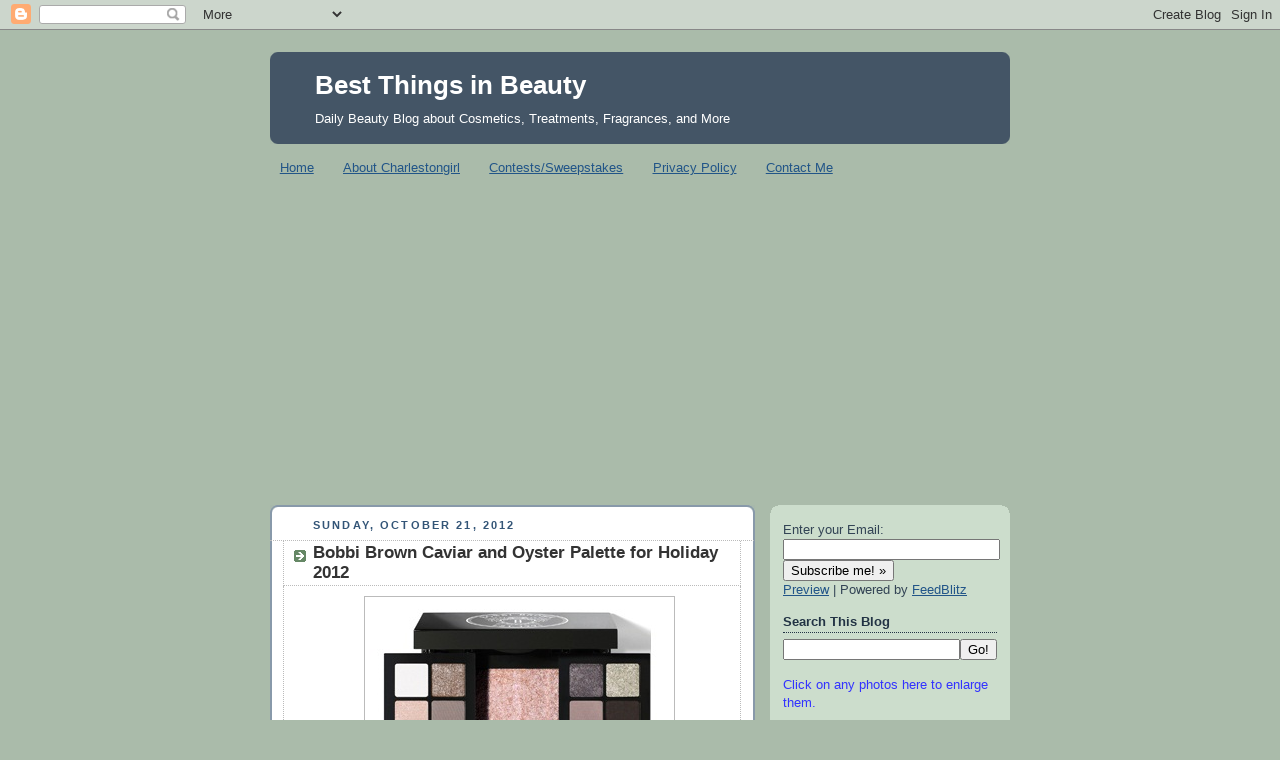

--- FILE ---
content_type: text/html; charset=UTF-8
request_url: https://bestthingsinbeauty.blogspot.com/2012/10/bobbi-brown-caviar-and-oyster-palette.html
body_size: 21469
content:
<!DOCTYPE html>
<html dir='ltr' xmlns='http://www.w3.org/1999/xhtml' xmlns:b='http://www.google.com/2005/gml/b' xmlns:data='http://www.google.com/2005/gml/data' xmlns:expr='http://www.google.com/2005/gml/expr'>
<head>
<link href='https://www.blogger.com/static/v1/widgets/2944754296-widget_css_bundle.css' rel='stylesheet' type='text/css'/>
<meta content='text/html; charset=UTF-8' http-equiv='Content-Type'/>
<meta content='blogger' name='generator'/>
<link href='https://bestthingsinbeauty.blogspot.com/favicon.ico' rel='icon' type='image/x-icon'/>
<link href='http://bestthingsinbeauty.blogspot.com/2012/10/bobbi-brown-caviar-and-oyster-palette.html' rel='canonical'/>
<link rel="alternate" type="application/atom+xml" title="Best Things in Beauty - Atom" href="https://bestthingsinbeauty.blogspot.com/feeds/posts/default" />
<link rel="alternate" type="application/rss+xml" title="Best Things in Beauty - RSS" href="https://bestthingsinbeauty.blogspot.com/feeds/posts/default?alt=rss" />
<link rel="service.post" type="application/atom+xml" title="Best Things in Beauty - Atom" href="https://www.blogger.com/feeds/1905173831662671321/posts/default" />

<link rel="alternate" type="application/atom+xml" title="Best Things in Beauty - Atom" href="https://bestthingsinbeauty.blogspot.com/feeds/8998375039672091091/comments/default" />
<!--Can't find substitution for tag [blog.ieCssRetrofitLinks]-->
<link href='https://blogger.googleusercontent.com/img/b/R29vZ2xl/AVvXsEgO9ARWRpmnsrPU-6eAo37-VhgNFPLUQA_l5kjiyG0MT8waNsZC737Dr0vNXsaEv9-HOcOQ3MFwlFHVi9N65mgPrjyLdzj4A0R9w3UKQdK3hS66XHh3qt6RJIKl1cxqY1mPTgdx-XOXhlu7/s1600/BB+Caviar+and+Oyster+Palette.jpg' rel='image_src'/>
<meta content='http://bestthingsinbeauty.blogspot.com/2012/10/bobbi-brown-caviar-and-oyster-palette.html' property='og:url'/>
<meta content='Bobbi Brown Caviar and Oyster Palette for Holiday 2012' property='og:title'/>
<meta content='  Strong and smoky or soft and pretty? There&#39;s no need to choose with  Bobbi&#39;s beautifully-edited selection for the limited-edition Caviar a...' property='og:description'/>
<meta content='https://blogger.googleusercontent.com/img/b/R29vZ2xl/AVvXsEgO9ARWRpmnsrPU-6eAo37-VhgNFPLUQA_l5kjiyG0MT8waNsZC737Dr0vNXsaEv9-HOcOQ3MFwlFHVi9N65mgPrjyLdzj4A0R9w3UKQdK3hS66XHh3qt6RJIKl1cxqY1mPTgdx-XOXhlu7/w1200-h630-p-k-no-nu/BB+Caviar+and+Oyster+Palette.jpg' property='og:image'/>
<title>Best Things in Beauty: Bobbi Brown Caviar and Oyster Palette for Holiday 2012</title>
<style id='page-skin-1' type='text/css'><!--
/*
-----------------------------------------------
Blogger Template Style
Name:     Rounders
Date:     27 Feb 2004
Updated by: Blogger Team
----------------------------------------------- */
/* Variable definitions
====================
<Variable name="mainBgColor" description="Main Background Color"
type="color" default="#fff">
<Variable name="mainTextColor" description="Text Color" type="color"
default="#333">
<Variable name="postTitleColor" description="Post Title Color" type="color"
default="#333">
<Variable name="dateHeaderColor" description="Date Header Color"
type="color" default="#357">
<Variable name="borderColor" description="Post Border Color" type="color"
default="#bbb">
<Variable name="mainLinkColor" description="Link Color" type="color"
default="#258">
<Variable name="mainVisitedLinkColor" description="Visited Link Color"
type="color" default="#666">
<Variable name="titleBgColor" description="Page Header Background Color"
type="color" default="#456">
<Variable name="titleTextColor" description="Blog Title Color"
type="color" default="#fff">
<Variable name="topSidebarHeaderColor"
description="Top Sidebar Title Color"
type="color" default="#234">
<Variable name="topSidebarBgColor"
description="Top Sidebar Background Color"
type="color" default="#cdc">
<Variable name="topSidebarTextColor" description="Top Sidebar Text Color"
type="color" default="#345">
<Variable name="topSidebarLinkColor" description="Top Sidebar Link Color"
type="color" default="#258">
<Variable name="topSidebarVisitedLinkColor"
description="Top Sidebar Visited Link Color"
type="color" default="#258">
<Variable name="bodyFont" description="Text Font" type="font"
default="normal normal 100% 'Trebuchet MS',Verdana,Arial,Sans-serif">
<Variable name="pageTitleFont" description="Blog Title Font" type="font"
default="normal bold 200% 'Trebuchet MS',Verdana,Arial,Sans-serif">
<Variable name="descriptionFont" description="Blog Description Font" type="font"
default="normal normal 100% 'Trebuchet MS',Verdana,Arial,Sans-serif">
<Variable name="headerFont" description="Sidebar Title Font" type="font"
default="normal bold 100% 'Trebuchet MS',Verdana,Arial,Sans-serif">
<Variable name="postTitleFont" description="Post Title Font" type="font"
default="normal bold 135% 'Trebuchet MS',Verdana,Arial,Sans-serif">
<Variable name="startSide" description="Start side in blog language"
type="automatic" default="left">
<Variable name="endSide" description="End side in blog language"
type="automatic" default="right">
*/
body {
background:#aba;
margin:0;
text-align:center;
line-height: 1.5em;
font:x-small Trebuchet MS, Verdana, Arial, Sans-serif;
color:#333333;
font-size/* */:/**/small;
font-size: /**/small;
}
/* Page Structure
----------------------------------------------- */
/* The images which help create rounded corners depend on the
following widths and measurements. If you want to change
these measurements, the images will also need to change.
*/
#outer-wrapper {
width:740px;
margin:0 auto;
text-align:left;
font: normal normal 100% 'Trebuchet MS',Verdana,Arial,Sans-serif;
}
#main-wrap1 {
width:485px;
float:left;
background:#ffffff url("//www1.blogblog.com/rounders/corners_main_bot.gif") no-repeat left bottom;
margin:15px 0 0;
padding:0 0 10px;
color:#333333;
font-size:97%;
line-height:1.5em;
word-wrap: break-word; /* fix for long text breaking sidebar float in IE */
overflow: hidden;     /* fix for long non-text content breaking IE sidebar float */
}
#main-wrap2 {
float:left;
width:100%;
background:url("//www1.blogblog.com/rounders/corners_main_top.gif") no-repeat left top;
padding:10px 0 0;
}
#main {
background:url("//www.blogblog.com/rounders/rails_main.gif") repeat-y left;
padding:0;
width:485px;
}
#sidebar-wrap {
width:240px;
float:right;
margin:15px 0 0;
font-size:97%;
line-height:1.5em;
word-wrap: break-word; /* fix for long text breaking sidebar float in IE */
overflow: hidden;     /* fix for long non-text content breaking IE sidebar float */
}
.main .widget {
margin-top: 4px;
width: 468px;
padding: 0 13px;
}
.main .Blog {
margin: 0;
padding: 0;
width: 484px;
}
/* Links
----------------------------------------------- */
a:link {
color: #225588;
}
a:visited {
color: #666666;
}
a:hover {
color: #666666;
}
a img {
border-width:0;
}
/* Blog Header
----------------------------------------------- */
#header-wrapper {
background:#445566 url("//www2.blogblog.com/rounders/corners_cap_top.gif") no-repeat left top;
margin-top:22px;
margin-right:0;
margin-bottom:0;
margin-left:0;
padding-top:8px;
padding-right:0;
padding-bottom:0;
padding-left:0;
color:#ffffff;
}
#header {
background:url("//www.blogblog.com/rounders/corners_cap_bot.gif") no-repeat left bottom;
padding:0 15px 8px;
}
#header h1 {
margin:0;
padding:10px 30px 5px;
line-height:1.2em;
font: normal bold 200% 'Trebuchet MS',Verdana,Arial,Sans-serif;
}
#header a,
#header a:visited {
text-decoration:none;
color: #ffffff;
}
#header .description {
margin:0;
padding:5px 30px 10px;
line-height:1.5em;
font: normal normal 100% 'Trebuchet MS',Verdana,Arial,Sans-serif;
}
/* Posts
----------------------------------------------- */
h2.date-header {
margin-top:0;
margin-right:28px;
margin-bottom:0;
margin-left:43px;
font-size:85%;
line-height:2em;
text-transform:uppercase;
letter-spacing:.2em;
color:#335577;
}
.post {
margin:.3em 0 25px;
padding:0 13px;
border:1px dotted #bbbbbb;
border-width:1px 0;
}
.post h3 {
margin:0;
line-height:1.5em;
background:url("//www2.blogblog.com/rounders/icon_arrow.gif") no-repeat 10px .5em;
display:block;
border:1px dotted #bbbbbb;
border-width:0 1px 1px;
padding-top:2px;
padding-right:14px;
padding-bottom:2px;
padding-left:29px;
color: #333333;
font: normal bold 135% 'Trebuchet MS',Verdana,Arial,Sans-serif;
}
.post h3 a, .post h3 a:visited {
text-decoration:none;
color: #333333;
}
a.title-link:hover {
background-color: #bbbbbb;
color: #333333;
}
.post-body {
border:1px dotted #bbbbbb;
border-width:0 1px 1px;
border-bottom-color:#ffffff;
padding-top:10px;
padding-right:14px;
padding-bottom:1px;
padding-left:29px;
}
html>body .post-body {
border-bottom-width:0;
}
.post-body {
margin:0 0 .75em;
}
.post-body blockquote {
line-height:1.3em;
}
.post-footer {
background: #ded;
margin:0;
padding-top:2px;
padding-right:14px;
padding-bottom:2px;
padding-left:29px;
border:1px dotted #bbbbbb;
border-width:1px;
font-size:100%;
line-height:1.5em;
color: #666;
}
/*
The first line of the post footer might only have floated text, so we need to give it a height.
The height comes from the post-footer line-height
*/
.post-footer-line-1 {
min-height:1.5em;
_height:1.5em;
}
.post-footer p {
margin: 0;
}
html>body .post-footer {
border-bottom-color:transparent;
}
.uncustomized-post-template .post-footer {
text-align: right;
}
.uncustomized-post-template .post-author,
.uncustomized-post-template .post-timestamp {
display: block;
float: left;
text-align:left;
margin-right: 4px;
}
.post-footer a {
color: #258;
}
.post-footer a:hover {
color: #666;
}
a.comment-link {
/* IE5.0/Win doesn't apply padding to inline elements,
so we hide these two declarations from it */
background/* */:/**/url("//www.blogblog.com/rounders/icon_comment_left.gif") no-repeat left 45%;
padding-left:14px;
}
html>body a.comment-link {
/* Respecified, for IE5/Mac's benefit */
background:url("//www.blogblog.com/rounders/icon_comment_left.gif") no-repeat left 45%;
padding-left:14px;
}
.post img, table.tr-caption-container {
margin-top:0;
margin-right:0;
margin-bottom:5px;
margin-left:0;
padding:4px;
border:1px solid #bbbbbb;
}
.tr-caption-container img {
border: none;
margin: 0;
padding: 0;
}
blockquote {
margin:.75em 0;
border:1px dotted #bbbbbb;
border-width:1px 0;
padding:5px 15px;
color: #335577;
}
.post blockquote p {
margin:.5em 0;
}
#blog-pager-newer-link {
float: left;
margin-left: 13px;
}
#blog-pager-older-link {
float: right;
margin-right: 13px;
}
#blog-pager {
text-align: center;
}
.feed-links {
clear: both;
line-height: 2.5em;
margin-left: 13px;
}
/* Comments
----------------------------------------------- */
#comments {
margin:-25px 13px 0;
border:1px dotted #bbbbbb;
border-width:0 1px 1px;
padding-top:20px;
padding-right:0;
padding-bottom:15px;
padding-left:0;
}
#comments h4 {
margin:0 0 10px;
padding-top:0;
padding-right:14px;
padding-bottom:2px;
padding-left:29px;
border-bottom:1px dotted #bbbbbb;
font-size:120%;
line-height:1.4em;
color:#333333;
}
#comments-block {
margin-top:0;
margin-right:15px;
margin-bottom:0;
margin-left:9px;
}
.comment-author {
background:url("//www.blogblog.com/rounders/icon_comment_left.gif") no-repeat 2px .3em;
margin:.5em 0;
padding-top:0;
padding-right:0;
padding-bottom:0;
padding-left:20px;
font-weight:bold;
}
.comment-body {
margin:0 0 1.25em;
padding-top:0;
padding-right:0;
padding-bottom:0;
padding-left:20px;
}
.comment-body p {
margin:0 0 .5em;
}
.comment-footer {
margin:0 0 .5em;
padding-top:0;
padding-right:0;
padding-bottom:.75em;
padding-left:20px;
}
.comment-footer a:link {
color: #333;
}
.deleted-comment {
font-style:italic;
color:gray;
}
.comment-form {
padding-left:20px;
padding-right:5px;
}
#comments .comment-form h4 {
padding-left:0px;
}
/* Profile
----------------------------------------------- */
.profile-img {
float: left;
margin-top: 5px;
margin-right: 5px;
margin-bottom: 5px;
margin-left: 0;
border: 4px solid #334455;
}
.profile-datablock {
margin-top:0;
margin-right:15px;
margin-bottom:.5em;
margin-left:0;
padding-top:8px;
}
.profile-link {
background:url("//www.blogblog.com/rounders/icon_profile_left.gif") no-repeat left .1em;
padding-left:15px;
font-weight:bold;
}
.profile-textblock {
clear: both;
margin: 0;
}
.sidebar .clear, .main .widget .clear {
clear: both;
}
#sidebartop-wrap {
background:#ccddcc url("//www.blogblog.com/rounders/corners_prof_bot.gif") no-repeat left bottom;
margin:0px 0px 15px;
padding:0px 0px 10px;
color:#334455;
}
#sidebartop-wrap2 {
background:url("//www2.blogblog.com/rounders/corners_prof_top.gif") no-repeat left top;
padding: 10px 0 0;
margin:0;
border-width:0;
}
#sidebartop h2 {
line-height:1.5em;
color:#223344;
border-bottom: 1px dotted #223344;
margin-bottom: 0.5em;
font: normal bold 100% 'Trebuchet MS',Verdana,Arial,Sans-serif;
}
#sidebartop a {
color: #225588;
}
#sidebartop a:hover {
color: #225588;
}
#sidebartop a:visited {
color: #225588;
}
/* Sidebar Boxes
----------------------------------------------- */
.sidebar .widget {
margin:.5em 13px 1.25em;
padding:0 0px;
}
.widget-content {
margin-top: 0.5em;
}
#sidebarbottom-wrap1 {
background:#ffffff url("//www.blogblog.com/rounders/corners_side_top.gif") no-repeat left top;
margin:0 0 15px;
padding:10px 0 0;
color: #333333;
}
#sidebarbottom-wrap2 {
background:url("//www1.blogblog.com/rounders/corners_side_bot.gif") no-repeat left bottom;
padding:0 0 8px;
}
.sidebar h2 {
margin:0;
padding:0 0 .2em;
line-height:1.5em;
font:normal bold 100% 'Trebuchet MS',Verdana,Arial,Sans-serif;
}
.sidebar ul {
list-style:none;
margin:0 0 1.25em;
padding:0;
}
.sidebar ul li {
background:url("//www2.blogblog.com/rounders/icon_arrow_sm.gif") no-repeat 2px .25em;
margin:0;
padding-top:0;
padding-right:0;
padding-bottom:3px;
padding-left:16px;
margin-bottom:3px;
border-bottom:1px dotted #bbbbbb;
line-height:1.4em;
}
.sidebar p {
margin:0 0 .6em;
}
#sidebar h2 {
color: #333333;
border-bottom: 1px dotted #333333;
}
/* Footer
----------------------------------------------- */
#footer-wrap1 {
clear:both;
margin:0 0 10px;
padding:15px 0 0;
}
#footer-wrap2 {
background:#445566 url("//www2.blogblog.com/rounders/corners_cap_top.gif") no-repeat left top;
color:#ffffff;
}
#footer {
background:url("//www.blogblog.com/rounders/corners_cap_bot.gif") no-repeat left bottom;
padding:8px 15px;
}
#footer hr {display:none;}
#footer p {margin:0;}
#footer a {color:#ffffff;}
#footer .widget-content {
margin:0;
}
/** Page structure tweaks for layout editor wireframe */
body#layout #main-wrap1,
body#layout #sidebar-wrap,
body#layout #header-wrapper {
margin-top: 0;
}
body#layout #header, body#layout #header-wrapper,
body#layout #outer-wrapper {
margin-left:0,
margin-right: 0;
padding: 0;
}
body#layout #outer-wrapper {
width: 730px;
}
body#layout #footer-wrap1 {
padding-top: 0;
}

--></style>
<link href='https://www.blogger.com/dyn-css/authorization.css?targetBlogID=1905173831662671321&amp;zx=9a909b3b-cdf0-4102-a9a0-60173a2f984d' media='none' onload='if(media!=&#39;all&#39;)media=&#39;all&#39;' rel='stylesheet'/><noscript><link href='https://www.blogger.com/dyn-css/authorization.css?targetBlogID=1905173831662671321&amp;zx=9a909b3b-cdf0-4102-a9a0-60173a2f984d' rel='stylesheet'/></noscript>
<meta name='google-adsense-platform-account' content='ca-host-pub-1556223355139109'/>
<meta name='google-adsense-platform-domain' content='blogspot.com'/>

<script async src="https://pagead2.googlesyndication.com/pagead/js/adsbygoogle.js?client=ca-pub-9293665227893806&host=ca-host-pub-1556223355139109" crossorigin="anonymous"></script>

<!-- data-ad-client=ca-pub-9293665227893806 -->

</head>
<body>
<div class='navbar section' id='navbar'><div class='widget Navbar' data-version='1' id='Navbar1'><script type="text/javascript">
    function setAttributeOnload(object, attribute, val) {
      if(window.addEventListener) {
        window.addEventListener('load',
          function(){ object[attribute] = val; }, false);
      } else {
        window.attachEvent('onload', function(){ object[attribute] = val; });
      }
    }
  </script>
<div id="navbar-iframe-container"></div>
<script type="text/javascript" src="https://apis.google.com/js/platform.js"></script>
<script type="text/javascript">
      gapi.load("gapi.iframes:gapi.iframes.style.bubble", function() {
        if (gapi.iframes && gapi.iframes.getContext) {
          gapi.iframes.getContext().openChild({
              url: 'https://www.blogger.com/navbar/1905173831662671321?po\x3d8998375039672091091\x26origin\x3dhttps://bestthingsinbeauty.blogspot.com',
              where: document.getElementById("navbar-iframe-container"),
              id: "navbar-iframe"
          });
        }
      });
    </script><script type="text/javascript">
(function() {
var script = document.createElement('script');
script.type = 'text/javascript';
script.src = '//pagead2.googlesyndication.com/pagead/js/google_top_exp.js';
var head = document.getElementsByTagName('head')[0];
if (head) {
head.appendChild(script);
}})();
</script>
</div></div>
<div id='outer-wrapper'>
<div id='header-wrapper'>
<div class='header section' id='header'><div class='widget Header' data-version='1' id='Header1'>
<div id='header-inner'>
<div class='titlewrapper'>
<h1 class='title'>
<a href='https://bestthingsinbeauty.blogspot.com/'>
Best Things in Beauty
</a>
</h1>
</div>
<div class='descriptionwrapper'>
<p class='description'><span>Daily Beauty Blog about Cosmetics, Treatments, Fragrances, and More</span></p>
</div>
</div>
</div></div>
</div>
<div id='crosscol-wrapper' style='text-align:center'>
<div class='crosscol section' id='crosscol'><div class='widget PageList' data-version='1' id='PageList1'>
<h2>Pages</h2>
<div class='widget-content'>
<ul>
<li>
<a href='https://bestthingsinbeauty.blogspot.com/'>Home</a>
</li>
<li>
<a href='https://bestthingsinbeauty.blogspot.com/p/about-charlestongirl.html'>About Charlestongirl</a>
</li>
<li>
<a href='https://bestthingsinbeauty.blogspot.com/p/contestsweepstakes.html'>Contests/Sweepstakes</a>
</li>
<li>
<a href='https://bestthingsinbeauty.blogspot.com/p/privacy-policy.html'>Privacy Policy</a>
</li>
<li>
<a href='https://bestthingsinbeauty.blogspot.com/p/contact-me.html'>Contact Me</a>
</li>
</ul>
<div class='clear'></div>
</div>
</div></div>
</div>
<div id='main-wrap1'><div id='main-wrap2'>
<div class='main section' id='main'><div class='widget Blog' data-version='1' id='Blog1'>
<div class='blog-posts hfeed'>

          <div class="date-outer">
        
<h2 class='date-header'><span>Sunday, October 21, 2012</span></h2>

          <div class="date-posts">
        
<div class='post-outer'>
<div class='post hentry'>
<a name='8998375039672091091'></a>
<h3 class='post-title entry-title'>
<a href='https://bestthingsinbeauty.blogspot.com/2012/10/bobbi-brown-caviar-and-oyster-palette.html'>Bobbi Brown Caviar and Oyster Palette for Holiday 2012</a>
</h3>
<div class='post-header-line-1'></div>
<div class='post-body entry-content'>
<div class="separator" style="clear: both; text-align: center;">
<a href="https://blogger.googleusercontent.com/img/b/R29vZ2xl/AVvXsEgO9ARWRpmnsrPU-6eAo37-VhgNFPLUQA_l5kjiyG0MT8waNsZC737Dr0vNXsaEv9-HOcOQ3MFwlFHVi9N65mgPrjyLdzj4A0R9w3UKQdK3hS66XHh3qt6RJIKl1cxqY1mPTgdx-XOXhlu7/s1600/BB+Caviar+and+Oyster+Palette.jpg" imageanchor="1" style="margin-left: 1em; margin-right: 1em;"><img border="0" src="https://blogger.googleusercontent.com/img/b/R29vZ2xl/AVvXsEgO9ARWRpmnsrPU-6eAo37-VhgNFPLUQA_l5kjiyG0MT8waNsZC737Dr0vNXsaEv9-HOcOQ3MFwlFHVi9N65mgPrjyLdzj4A0R9w3UKQdK3hS66XHh3qt6RJIKl1cxqY1mPTgdx-XOXhlu7/s1600/BB+Caviar+and+Oyster+Palette.jpg" /></a></div>
Strong and smoky or soft and pretty? There's no need to choose with 
Bobbi's beautifully-edited selection for the limited-edition <a href="http://www.bobbibrowncosmetics.com/product/9897/22657/Whats-New/Holiday-Guide-2012/Shop-All/Caviar-Oyster-Palette/FH12/index.tmpl" target="_blank">Caviar and Oyster Palette</a> ($75) for the holidays. Featuring eight eye shadows and a 
luminescent, glittering skin enhancer, this mirrored palette makes it easy to create plenty of party looks. Taking a cue from the 
look of something pretty against something edgy, the set includes rich 
caviar and pearlescent black shades. The standout star of 
the season, Ballet Sparkle, a shimmer highlighter, is so sheer it can be worn on both 
eyes and cheeks to shine your face with party lights.<br />
<br />
Here is a description of the shades, straight from Bobbi Brown's Web site. Just click on the photo to enlarge it. <br />
<br />
<div class="separator" style="clear: both; text-align: center;">
<a href="https://blogger.googleusercontent.com/img/b/R29vZ2xl/AVvXsEii9I7E7ykMV8NCvW5XdPNcCN6Wb6PbUt2mHc4fJIT1qvbjeBZhmCISW_lelC2HwJjESm1uhkMM2D95qhLtqRA2Tu1mNn7KodJAoCCh8usCIKHasDkCMLsJXMt11Q9kSj1FnMlZthR0_hGB/s1600/BB+CandO+contents.jpg" imageanchor="1" style="margin-left: 1em; margin-right: 1em;"><img border="0" height="320" src="https://blogger.googleusercontent.com/img/b/R29vZ2xl/AVvXsEii9I7E7ykMV8NCvW5XdPNcCN6Wb6PbUt2mHc4fJIT1qvbjeBZhmCISW_lelC2HwJjESm1uhkMM2D95qhLtqRA2Tu1mNn7KodJAoCCh8usCIKHasDkCMLsJXMt11Q9kSj1FnMlZthR0_hGB/s320/BB+CandO+contents.jpg" width="218" /></a></div>
The palette is jazzy. Some of the shades are very sparkly. Surprisingly, I like most of the shades - a lot. The palette has two pull out drawers that hide the Ballet Sparkle highlighter. Pull them out to the side, and you'll see the full offering.<br />
<br />
<div class="separator" style="clear: both; text-align: center;">
<a href="https://blogger.googleusercontent.com/img/b/R29vZ2xl/AVvXsEioumFSasBptZLcTPP4XuhdosbMWTJ44wEmobRydfY-N-4yE38E-tCFGO8DRNybyrkHF4myEGpHG6zjtYXiFwxKgdwmsaAkPR0fCoJ9sN1-Nf5hxKR0x41z-UBdWvsDT1Ussv6cHbCXDCho/s1600/BB+Oyster+and+Cavair+Home+B.JPG" imageanchor="1" style="margin-left: 1em; margin-right: 1em;"><img border="0" height="206" src="https://blogger.googleusercontent.com/img/b/R29vZ2xl/AVvXsEioumFSasBptZLcTPP4XuhdosbMWTJ44wEmobRydfY-N-4yE38E-tCFGO8DRNybyrkHF4myEGpHG6zjtYXiFwxKgdwmsaAkPR0fCoJ9sN1-Nf5hxKR0x41z-UBdWvsDT1Ussv6cHbCXDCho/s320/BB+Oyster+and+Cavair+Home+B.JPG" width="320" /></a></div>
<br />
I swatched the left side of the palette first. I used a sponge-tipped applicator and applied the shades heavily. I took my photos in full mid-day sun. For each of the eye shadow "drawers," I swatched clockwise starting with the top left. However, I didn't bother with the White Eye Shadow. I couldn't see it on my arm, and I knew that if I couldn't see it, you wouldn't either.<br />
<br />
<div class="separator" style="clear: both; text-align: center;">
<a href="https://blogger.googleusercontent.com/img/b/R29vZ2xl/AVvXsEjtDvPfORB-kYjzxJCzbaOyAufnSlpsl00ORueLRaC9ngTgN5afbXSvbT-QxpVA_iLgNn678kQ9ruumv4Rac_2S4dFeM0x0xk-sQaFI2lcqc578RudmxGdd8f37PY_bUR19iRAGsZBtH-o9/s1600/BB+OandC+s2.JPG" imageanchor="1" style="margin-left: 1em; margin-right: 1em;"><img border="0" height="320" src="https://blogger.googleusercontent.com/img/b/R29vZ2xl/AVvXsEjtDvPfORB-kYjzxJCzbaOyAufnSlpsl00ORueLRaC9ngTgN5afbXSvbT-QxpVA_iLgNn678kQ9ruumv4Rac_2S4dFeM0x0xk-sQaFI2lcqc578RudmxGdd8f37PY_bUR19iRAGsZBtH-o9/s320/BB+OandC+s2.JPG" width="249" /></a></div>
Sandy Pearl Metallic Shadow at the top of my arm is an interesting shade. It's almost fluid in its appearance. I love it. In a take it or leave it contest, it would be one of my top two eye shades in Caviar and Oyster. The dove Grey Sly is matte and blends beautifully with the other shades. The sparkly light pink-white Pink Opal is pretty, but I have other shades just like it. Nevertheless, it's useful for nighttime.<br />
<br />
<div class="separator" style="clear: both; text-align: center;">
<a href="https://blogger.googleusercontent.com/img/b/R29vZ2xl/AVvXsEhw8Gb2j80LvEW4MIbb3tvp6l9elNx2KXeBIaQsTXPUSfkMC3aYQIsdiYThAvOckTZ-UgS_shHNEPOP9HC0IaQaoaLFuIEOKlfKziiMqFXFfi0izImZB-znrwusuuhB3pyBoSMWo-kTCGei/s1600/BB+OandC+rignt+side.JPG" imageanchor="1" style="margin-left: 1em; margin-right: 1em;"><img border="0" height="320" src="https://blogger.googleusercontent.com/img/b/R29vZ2xl/AVvXsEhw8Gb2j80LvEW4MIbb3tvp6l9elNx2KXeBIaQsTXPUSfkMC3aYQIsdiYThAvOckTZ-UgS_shHNEPOP9HC0IaQaoaLFuIEOKlfKziiMqFXFfi0izImZB-znrwusuuhB3pyBoSMWo-kTCGei/s320/BB+OandC+rignt+side.JPG" width="215" /></a></div>
I think three of the shades on the right are gorgeous. The Shimmering black Plum Steel (shown at the top of my arm) isn't plum at all. It's a beautiful shimmering charcoal. Pearl Oyster is a sheer ivory. It's a nice topper for other shades. If used alone, it doesn't offer much color. Rich Caviar makes a great liner. It's too dark for me to wear as an eye shadow. Heather Grey at the bottom of my arm is matte and unexciting.<br />
<br />
<div class="separator" style="clear: both; text-align: center;">
<a href="https://blogger.googleusercontent.com/img/b/R29vZ2xl/AVvXsEgNgmaCKVFeTsSUghZq3HT5bjWs9vgUX2tgokBN_Kl3p0aASmPY4yC1wlVFV2xIbN9zzFShlxnnHFIFVhhlNr2kwVnwYZlUyDF7qnANu3tT3PQQv0_ZjijnyzBxu1PKGTPW93ObsjPvW4D_/s1600/BB+OandC+s5.JPG" imageanchor="1" style="margin-left: 1em; margin-right: 1em;"><img border="0" height="320" src="https://blogger.googleusercontent.com/img/b/R29vZ2xl/AVvXsEgNgmaCKVFeTsSUghZq3HT5bjWs9vgUX2tgokBN_Kl3p0aASmPY4yC1wlVFV2xIbN9zzFShlxnnHFIFVhhlNr2kwVnwYZlUyDF7qnANu3tT3PQQv0_ZjijnyzBxu1PKGTPW93ObsjPvW4D_/s320/BB+OandC+s5.JPG" width="211" /></a></div>
Pink Ballet in the center of the palette is a stunner. I applied it heavily at the top of my arm and then used a brush to show you how it looks when applied lightly. Valerie Fleming, Bobbi Brown Product Specialist, gave me an interesting tip for using Pink Ballet. She said to apply it with the fingertips, patting it on the area you want to glow. I haven't tried it yet, but I suspect that will give you the color shown at the top of my arm. If you want to reach Valerie for Bobbi Brown makeup tips (or to order), call her at Neiman Marcus at (703) 761-1600, extension 3301.<br />
<br />
Overall, I think Caviar and Oyster is a gorgeous palette for night life. It's too sparkly to use in the daytime, but I think it provides a stunning festive look for special events. Make sure to layer the sparkly shades over any other eye shadow if you need more color than the sheer shades provide.<br />
<br />
I purchased my palette at Neiman Marcus. Nordstrom has it too. If you wish to order at Bobbi Brown's Web site, you'll have to wait until November. Figure that out.<br />
<br />
<span style="font-size: xx-small;">Photo at top courtesy of Bobbi Brown; other photos by Best Things in Beauty</span>
<div style='clear: both;'></div>
</div>
<div class='post-footer'>
<div class='post-footer-line post-footer-line-1'><span class='post-author vcard'>
Posted by
<span class='fn'>Charlestongirl</span>
</span>
<span class='post-timestamp'>
at
<a class='timestamp-link' href='https://bestthingsinbeauty.blogspot.com/2012/10/bobbi-brown-caviar-and-oyster-palette.html' rel='bookmark' title='permanent link'><abbr class='published' title='2012-10-21T19:02:00-04:00'>7:02&#8239;PM</abbr></a>
</span>
<span class='post-comment-link'>
</span>
<span class='post-icons'>
<span class='item-action'>
<a href='https://www.blogger.com/email-post/1905173831662671321/8998375039672091091' title='Email Post'>
<img alt="" class="icon-action" height="13" src="//www.blogger.com/img/icon18_email.gif" width="18">
</a>
</span>
<span class='item-control blog-admin pid-371617301'>
<a href='https://www.blogger.com/post-edit.g?blogID=1905173831662671321&postID=8998375039672091091&from=pencil' title='Edit Post'>
<img alt='' class='icon-action' height='18' src='https://resources.blogblog.com/img/icon18_edit_allbkg.gif' width='18'/>
</a>
</span>
</span>
</div>
<div class='post-footer-line post-footer-line-2'><span class='post-labels'>
Labels:
<a href='https://bestthingsinbeauty.blogspot.com/search/label/Bobbi%20Brown' rel='tag'>Bobbi Brown</a>,
<a href='https://bestthingsinbeauty.blogspot.com/search/label/Charlestongirl' rel='tag'>Charlestongirl</a>,
<a href='https://bestthingsinbeauty.blogspot.com/search/label/Eye%20Shadow' rel='tag'>Eye Shadow</a>,
<a href='https://bestthingsinbeauty.blogspot.com/search/label/Holiday%202012' rel='tag'>Holiday 2012</a>,
<a href='https://bestthingsinbeauty.blogspot.com/search/label/Makeup%20Palette' rel='tag'>Makeup Palette</a>
</span>
</div>
<div class='post-footer-line post-footer-line-3'><span class='reaction-buttons'>
</span>
</div>
</div>
</div>
<div class='comments' id='comments'>
<a name='comments'></a>
<h4>6 comments:</h4>
<div id='Blog1_comments-block-wrapper'>
<dl class='avatar-comment-indent' id='comments-block'>
<dt class='comment-author ' id='c6460680980117143216'>
<a name='c6460680980117143216'></a>
<div class="avatar-image-container avatar-stock"><span dir="ltr"><a href="http://makeupremastered.blogspot.com" target="" rel="nofollow" onclick=""><img src="//resources.blogblog.com/img/blank.gif" width="35" height="35" alt="" title="Makeup Remastered">

</a></span></div>
<a href='http://makeupremastered.blogspot.com' rel='nofollow'>Makeup Remastered</a>
said...
</dt>
<dd class='comment-body' id='Blog1_cmt-6460680980117143216'>
<p>
This palette is a stunner! My only problem is that I own quite a few Bobbi palettes , and many shades are so similar.I wish the all over face shimmer was sold separately!
</p>
</dd>
<dd class='comment-footer'>
<span class='comment-timestamp'>
<a href='https://bestthingsinbeauty.blogspot.com/2012/10/bobbi-brown-caviar-and-oyster-palette.html?showComment=1350887835193#c6460680980117143216' title='comment permalink'>
October 22, 2012 at 2:37&#8239;AM
</a>
<span class='item-control blog-admin pid-324639139'>
<a class='comment-delete' href='https://www.blogger.com/comment/delete/1905173831662671321/6460680980117143216' title='Delete Comment'>
<img src='https://resources.blogblog.com/img/icon_delete13.gif'/>
</a>
</span>
</span>
</dd>
<dt class='comment-author blog-author' id='c7027453828960158109'>
<a name='c7027453828960158109'></a>
<div class="avatar-image-container avatar-stock"><span dir="ltr"><a href="https://www.blogger.com/profile/08269794937743797142" target="" rel="nofollow" onclick="" class="avatar-hovercard" id="av-7027453828960158109-08269794937743797142"><img src="//www.blogger.com/img/blogger_logo_round_35.png" width="35" height="35" alt="" title="Charlestongirl">

</a></span></div>
<a href='https://www.blogger.com/profile/08269794937743797142' rel='nofollow'>Charlestongirl</a>
said...
</dt>
<dd class='comment-body' id='Blog1_cmt-7027453828960158109'>
<p>
I agree, Makeup Remastered. I wish Bobbi introduce more singles and fewer palettes.
</p>
</dd>
<dd class='comment-footer'>
<span class='comment-timestamp'>
<a href='https://bestthingsinbeauty.blogspot.com/2012/10/bobbi-brown-caviar-and-oyster-palette.html?showComment=1350898962231#c7027453828960158109' title='comment permalink'>
October 22, 2012 at 5:42&#8239;AM
</a>
<span class='item-control blog-admin pid-371617301'>
<a class='comment-delete' href='https://www.blogger.com/comment/delete/1905173831662671321/7027453828960158109' title='Delete Comment'>
<img src='https://resources.blogblog.com/img/icon_delete13.gif'/>
</a>
</span>
</span>
</dd>
<dt class='comment-author ' id='c2015492681740937984'>
<a name='c2015492681740937984'></a>
<div class="avatar-image-container vcard"><span dir="ltr"><a href="https://www.blogger.com/profile/17079883155916629361" target="" rel="nofollow" onclick="" class="avatar-hovercard" id="av-2015492681740937984-17079883155916629361"><img src="https://resources.blogblog.com/img/blank.gif" width="35" height="35" class="delayLoad" style="display: none;" longdesc="//blogger.googleusercontent.com/img/b/R29vZ2xl/AVvXsEijPXTDIzWcB6lVCftTdWABzg46W24Q-taT0xs1qGD5bdtg3tBy23SXtVH6zenaWNHHMCC0jmKYfxtFWoeozo54V-oH5yM7eAW_0n9xkYhoA6_XMYP5DCxHcYZ936nEQg/s45-c/Just+a+typical+sunset+in+Montauk%2C+August+2012+018.jpg" alt="" title="Mamavalveeta03">

<noscript><img src="//blogger.googleusercontent.com/img/b/R29vZ2xl/AVvXsEijPXTDIzWcB6lVCftTdWABzg46W24Q-taT0xs1qGD5bdtg3tBy23SXtVH6zenaWNHHMCC0jmKYfxtFWoeozo54V-oH5yM7eAW_0n9xkYhoA6_XMYP5DCxHcYZ936nEQg/s45-c/Just+a+typical+sunset+in+Montauk%2C+August+2012+018.jpg" width="35" height="35" class="photo" alt=""></noscript></a></span></div>
<a href='https://www.blogger.com/profile/17079883155916629361' rel='nofollow'>Mamavalveeta03</a>
said...
</dt>
<dd class='comment-body' id='Blog1_cmt-2015492681740937984'>
<p>
I thought the palette was very pretty,but you&#39;re so right: It&#39;s for nightime. And I don&#39;t really go out at night. I was a bit disappointed in the ad image for the product, too. It just seemed way too white around the model&#39;s eyes. Pretty model, just a &quot;miss&quot; IMO.
</p>
</dd>
<dd class='comment-footer'>
<span class='comment-timestamp'>
<a href='https://bestthingsinbeauty.blogspot.com/2012/10/bobbi-brown-caviar-and-oyster-palette.html?showComment=1350939595434#c2015492681740937984' title='comment permalink'>
October 22, 2012 at 4:59&#8239;PM
</a>
<span class='item-control blog-admin pid-74761879'>
<a class='comment-delete' href='https://www.blogger.com/comment/delete/1905173831662671321/2015492681740937984' title='Delete Comment'>
<img src='https://resources.blogblog.com/img/icon_delete13.gif'/>
</a>
</span>
</span>
</dd>
<dt class='comment-author blog-author' id='c1533335128781371149'>
<a name='c1533335128781371149'></a>
<div class="avatar-image-container avatar-stock"><span dir="ltr"><a href="https://www.blogger.com/profile/08269794937743797142" target="" rel="nofollow" onclick="" class="avatar-hovercard" id="av-1533335128781371149-08269794937743797142"><img src="//www.blogger.com/img/blogger_logo_round_35.png" width="35" height="35" alt="" title="Charlestongirl">

</a></span></div>
<a href='https://www.blogger.com/profile/08269794937743797142' rel='nofollow'>Charlestongirl</a>
said...
</dt>
<dd class='comment-body' id='Blog1_cmt-1533335128781371149'>
<p>
Hi MamaVal!<br /><br />I haven&#39;t even seen the ad! Where is it?
</p>
</dd>
<dd class='comment-footer'>
<span class='comment-timestamp'>
<a href='https://bestthingsinbeauty.blogspot.com/2012/10/bobbi-brown-caviar-and-oyster-palette.html?showComment=1350985255759#c1533335128781371149' title='comment permalink'>
October 23, 2012 at 5:40&#8239;AM
</a>
<span class='item-control blog-admin pid-371617301'>
<a class='comment-delete' href='https://www.blogger.com/comment/delete/1905173831662671321/1533335128781371149' title='Delete Comment'>
<img src='https://resources.blogblog.com/img/icon_delete13.gif'/>
</a>
</span>
</span>
</dd>
<dt class='comment-author ' id='c2982282116078815830'>
<a name='c2982282116078815830'></a>
<div class="avatar-image-container vcard"><span dir="ltr"><a href="https://www.blogger.com/profile/17079883155916629361" target="" rel="nofollow" onclick="" class="avatar-hovercard" id="av-2982282116078815830-17079883155916629361"><img src="https://resources.blogblog.com/img/blank.gif" width="35" height="35" class="delayLoad" style="display: none;" longdesc="//blogger.googleusercontent.com/img/b/R29vZ2xl/AVvXsEijPXTDIzWcB6lVCftTdWABzg46W24Q-taT0xs1qGD5bdtg3tBy23SXtVH6zenaWNHHMCC0jmKYfxtFWoeozo54V-oH5yM7eAW_0n9xkYhoA6_XMYP5DCxHcYZ936nEQg/s45-c/Just+a+typical+sunset+in+Montauk%2C+August+2012+018.jpg" alt="" title="Mamavalveeta03">

<noscript><img src="//blogger.googleusercontent.com/img/b/R29vZ2xl/AVvXsEijPXTDIzWcB6lVCftTdWABzg46W24Q-taT0xs1qGD5bdtg3tBy23SXtVH6zenaWNHHMCC0jmKYfxtFWoeozo54V-oH5yM7eAW_0n9xkYhoA6_XMYP5DCxHcYZ936nEQg/s45-c/Just+a+typical+sunset+in+Montauk%2C+August+2012+018.jpg" width="35" height="35" class="photo" alt=""></noscript></a></span></div>
<a href='https://www.blogger.com/profile/17079883155916629361' rel='nofollow'>Mamavalveeta03</a>
said...
</dt>
<dd class='comment-body' id='Blog1_cmt-2982282116078815830'>
<p>
I think this will work:<br />http://cosmeticmonster.files.wordpress.com/2012/10/bobbi-brown-caviar-and-oyster-collection-image-1.png?w=670&amp;h=427
</p>
</dd>
<dd class='comment-footer'>
<span class='comment-timestamp'>
<a href='https://bestthingsinbeauty.blogspot.com/2012/10/bobbi-brown-caviar-and-oyster-palette.html?showComment=1351026495334#c2982282116078815830' title='comment permalink'>
October 23, 2012 at 5:08&#8239;PM
</a>
<span class='item-control blog-admin pid-74761879'>
<a class='comment-delete' href='https://www.blogger.com/comment/delete/1905173831662671321/2982282116078815830' title='Delete Comment'>
<img src='https://resources.blogblog.com/img/icon_delete13.gif'/>
</a>
</span>
</span>
</dd>
<dt class='comment-author blog-author' id='c7106523554621705306'>
<a name='c7106523554621705306'></a>
<div class="avatar-image-container avatar-stock"><span dir="ltr"><a href="https://www.blogger.com/profile/08269794937743797142" target="" rel="nofollow" onclick="" class="avatar-hovercard" id="av-7106523554621705306-08269794937743797142"><img src="//www.blogger.com/img/blogger_logo_round_35.png" width="35" height="35" alt="" title="Charlestongirl">

</a></span></div>
<a href='https://www.blogger.com/profile/08269794937743797142' rel='nofollow'>Charlestongirl</a>
said...
</dt>
<dd class='comment-body' id='Blog1_cmt-7106523554621705306'>
<p>
I see what you mean, MamaVal. Too white for sure! Thanks!
</p>
</dd>
<dd class='comment-footer'>
<span class='comment-timestamp'>
<a href='https://bestthingsinbeauty.blogspot.com/2012/10/bobbi-brown-caviar-and-oyster-palette.html?showComment=1351072201054#c7106523554621705306' title='comment permalink'>
October 24, 2012 at 5:50&#8239;AM
</a>
<span class='item-control blog-admin pid-371617301'>
<a class='comment-delete' href='https://www.blogger.com/comment/delete/1905173831662671321/7106523554621705306' title='Delete Comment'>
<img src='https://resources.blogblog.com/img/icon_delete13.gif'/>
</a>
</span>
</span>
</dd>
</dl>
</div>
<p class='comment-footer'>
<a href='https://www.blogger.com/comment/fullpage/post/1905173831662671321/8998375039672091091' onclick=''>Post a Comment</a>
</p>
</div>
</div>

        </div></div>
      
</div>
<div class='blog-pager' id='blog-pager'>
<span id='blog-pager-newer-link'>
<a class='blog-pager-newer-link' href='https://bestthingsinbeauty.blogspot.com/2012/10/laura-mercier-illuminating-eye-colour.html' id='Blog1_blog-pager-newer-link' title='Newer Post'>Newer Post</a>
</span>
<span id='blog-pager-older-link'>
<a class='blog-pager-older-link' href='https://bestthingsinbeauty.blogspot.com/2012/10/sunday-this-and-that-shopping-and-more.html' id='Blog1_blog-pager-older-link' title='Older Post'>Older Post</a>
</span>
<a class='home-link' href='https://bestthingsinbeauty.blogspot.com/'>Home</a>
</div>
<div class='clear'></div>
<div class='post-feeds'>
<div class='feed-links'>
Subscribe to:
<a class='feed-link' href='https://bestthingsinbeauty.blogspot.com/feeds/8998375039672091091/comments/default' target='_blank' type='application/atom+xml'>Post Comments (Atom)</a>
</div>
</div>
</div></div>
</div></div>
<div id='sidebar-wrap'>
<div id='sidebartop-wrap'><div id='sidebartop-wrap2'>
<div class='sidebar section' id='sidebartop'><div class='widget HTML' data-version='1' id='HTML3'>
<div class='widget-content'>
<form name="FeedBlitz_230769f5e84511e3872f002590771163" style="display:block" method="POST" action="http://www.feedblitz.com/f/f.fbz?AddNewUserDirect"> Enter your Email: <input style="display:none" name="EMAIL" maxlength="64" type="text" size="25" value="" /> <input name="EMAIL_" maxlength="64" type="hidden" size="25" value="" /> <input name="EMAIL_ADDRESS" maxlength="64" type="hidden" size="25" value="" /> <input name="FEEDID" type="hidden" value="954102" /> <input name="cids" type="hidden" value="1" /> <input name="PUBLISHER" type="hidden" value="34320785" /> <input type="button" value="Subscribe me! &#187;" onclick="FeedBlitz_230769f5e84511e3872f002590771163s(this.form);" /> <br /><a href="http://www.feedblitz.com/f?previewfeed=954102">Preview</a> | Powered by <a href="http://www.feedblitz.com">FeedBlitz</a></form> <script language="Javascript">function FeedBlitz_230769f5e84511e3872f002590771163i(){var x=document.getElementsByName('FeedBlitz_230769f5e84511e3872f002590771163');for(i=0;i<x.length;i++){x[i].EMAIL.style.display='block'; x[i].action='http://www.feedblitz.com/f/f.fbz?AddNewUserDirect';}} function FeedBlitz_230769f5e84511e3872f002590771163s(v){v.submit();}FeedBlitz_230769f5e84511e3872f002590771163i();</script>
</div>
<div class='clear'></div>
</div><div class='widget HTML' data-version='1' id='HTML8'>
<h2 class='title'>Search This Blog</h2>
<div class='widget-content'>
<form action="http://bestthingsinbeauty.blogspot.com/search" method="get" name="input">
<input name="q" size="20" type="text" value=" " /><input type="submit" value="Go!" /></form>
</div>
<div class='clear'></div>
</div><div class='widget Text' data-version='1' id='Text2'>
<div class='widget-content'>
<span style="color: rgb(51, 51, 255);" class="Apple-style-span">Click on any photos here to enlarge them.</span>
</div>
<div class='clear'></div>
</div><div class='widget HTML' data-version='1' id='HTML12'>
<h2 class='title'>Konector Top Beauty Blog</h2>
<div class='widget-content'>
<a href="http://konector.com/best-blogs/best-beauty-blogs" target="_blank"><img src="https://lh3.googleusercontent.com/blogger_img_proxy/AEn0k_sD72EeCQxpBB5oB2BqDfhfAQJF880Kv6JdDWAXhRidiLfnmcGEtJLzxykj34yjwr13SoW15qQnH1PacIXH15QAnMrSaCdBit5udX5j=s0-d" alt="”Best" things in beauty&#8220;></a>
</div>
<div class='clear'></div>
</div><div class='widget Text' data-version='1' id='Text1'>
<h2 class='title'>E-mail Me</h2>
<div class='widget-content'>
bestthingsinbeauty@gmail.com<br />I'd love to hear from you! Unfortunately, I no longer have time to provide personal color or skin care recommendations.<br />
</div>
<div class='clear'></div>
</div><div class='widget BlogArchive' data-version='1' id='BlogArchive1'>
<h2>Blog Archive</h2>
<div class='widget-content'>
<div id='ArchiveList'>
<div id='BlogArchive1_ArchiveList'>
<ul class='hierarchy'>
<li class='archivedate collapsed'>
<a class='toggle' href='javascript:void(0)'>
<span class='zippy'>

        &#9658;&#160;
      
</span>
</a>
<a class='post-count-link' href='https://bestthingsinbeauty.blogspot.com/2009/'>
2009
</a>
<span class='post-count' dir='ltr'>(480)</span>
<ul class='hierarchy'>
<li class='archivedate collapsed'>
<a class='toggle' href='javascript:void(0)'>
<span class='zippy'>

        &#9658;&#160;
      
</span>
</a>
<a class='post-count-link' href='https://bestthingsinbeauty.blogspot.com/2009/06/'>
June
</a>
<span class='post-count' dir='ltr'>(4)</span>
</li>
</ul>
<ul class='hierarchy'>
<li class='archivedate collapsed'>
<a class='toggle' href='javascript:void(0)'>
<span class='zippy'>

        &#9658;&#160;
      
</span>
</a>
<a class='post-count-link' href='https://bestthingsinbeauty.blogspot.com/2009/07/'>
July
</a>
<span class='post-count' dir='ltr'>(76)</span>
</li>
</ul>
<ul class='hierarchy'>
<li class='archivedate collapsed'>
<a class='toggle' href='javascript:void(0)'>
<span class='zippy'>

        &#9658;&#160;
      
</span>
</a>
<a class='post-count-link' href='https://bestthingsinbeauty.blogspot.com/2009/08/'>
August
</a>
<span class='post-count' dir='ltr'>(82)</span>
</li>
</ul>
<ul class='hierarchy'>
<li class='archivedate collapsed'>
<a class='toggle' href='javascript:void(0)'>
<span class='zippy'>

        &#9658;&#160;
      
</span>
</a>
<a class='post-count-link' href='https://bestthingsinbeauty.blogspot.com/2009/09/'>
September
</a>
<span class='post-count' dir='ltr'>(82)</span>
</li>
</ul>
<ul class='hierarchy'>
<li class='archivedate collapsed'>
<a class='toggle' href='javascript:void(0)'>
<span class='zippy'>

        &#9658;&#160;
      
</span>
</a>
<a class='post-count-link' href='https://bestthingsinbeauty.blogspot.com/2009/10/'>
October
</a>
<span class='post-count' dir='ltr'>(83)</span>
</li>
</ul>
<ul class='hierarchy'>
<li class='archivedate collapsed'>
<a class='toggle' href='javascript:void(0)'>
<span class='zippy'>

        &#9658;&#160;
      
</span>
</a>
<a class='post-count-link' href='https://bestthingsinbeauty.blogspot.com/2009/11/'>
November
</a>
<span class='post-count' dir='ltr'>(78)</span>
</li>
</ul>
<ul class='hierarchy'>
<li class='archivedate collapsed'>
<a class='toggle' href='javascript:void(0)'>
<span class='zippy'>

        &#9658;&#160;
      
</span>
</a>
<a class='post-count-link' href='https://bestthingsinbeauty.blogspot.com/2009/12/'>
December
</a>
<span class='post-count' dir='ltr'>(75)</span>
</li>
</ul>
</li>
</ul>
<ul class='hierarchy'>
<li class='archivedate collapsed'>
<a class='toggle' href='javascript:void(0)'>
<span class='zippy'>

        &#9658;&#160;
      
</span>
</a>
<a class='post-count-link' href='https://bestthingsinbeauty.blogspot.com/2010/'>
2010
</a>
<span class='post-count' dir='ltr'>(868)</span>
<ul class='hierarchy'>
<li class='archivedate collapsed'>
<a class='toggle' href='javascript:void(0)'>
<span class='zippy'>

        &#9658;&#160;
      
</span>
</a>
<a class='post-count-link' href='https://bestthingsinbeauty.blogspot.com/2010/01/'>
January
</a>
<span class='post-count' dir='ltr'>(78)</span>
</li>
</ul>
<ul class='hierarchy'>
<li class='archivedate collapsed'>
<a class='toggle' href='javascript:void(0)'>
<span class='zippy'>

        &#9658;&#160;
      
</span>
</a>
<a class='post-count-link' href='https://bestthingsinbeauty.blogspot.com/2010/02/'>
February
</a>
<span class='post-count' dir='ltr'>(67)</span>
</li>
</ul>
<ul class='hierarchy'>
<li class='archivedate collapsed'>
<a class='toggle' href='javascript:void(0)'>
<span class='zippy'>

        &#9658;&#160;
      
</span>
</a>
<a class='post-count-link' href='https://bestthingsinbeauty.blogspot.com/2010/03/'>
March
</a>
<span class='post-count' dir='ltr'>(71)</span>
</li>
</ul>
<ul class='hierarchy'>
<li class='archivedate collapsed'>
<a class='toggle' href='javascript:void(0)'>
<span class='zippy'>

        &#9658;&#160;
      
</span>
</a>
<a class='post-count-link' href='https://bestthingsinbeauty.blogspot.com/2010/04/'>
April
</a>
<span class='post-count' dir='ltr'>(77)</span>
</li>
</ul>
<ul class='hierarchy'>
<li class='archivedate collapsed'>
<a class='toggle' href='javascript:void(0)'>
<span class='zippy'>

        &#9658;&#160;
      
</span>
</a>
<a class='post-count-link' href='https://bestthingsinbeauty.blogspot.com/2010/05/'>
May
</a>
<span class='post-count' dir='ltr'>(74)</span>
</li>
</ul>
<ul class='hierarchy'>
<li class='archivedate collapsed'>
<a class='toggle' href='javascript:void(0)'>
<span class='zippy'>

        &#9658;&#160;
      
</span>
</a>
<a class='post-count-link' href='https://bestthingsinbeauty.blogspot.com/2010/06/'>
June
</a>
<span class='post-count' dir='ltr'>(71)</span>
</li>
</ul>
<ul class='hierarchy'>
<li class='archivedate collapsed'>
<a class='toggle' href='javascript:void(0)'>
<span class='zippy'>

        &#9658;&#160;
      
</span>
</a>
<a class='post-count-link' href='https://bestthingsinbeauty.blogspot.com/2010/07/'>
July
</a>
<span class='post-count' dir='ltr'>(71)</span>
</li>
</ul>
<ul class='hierarchy'>
<li class='archivedate collapsed'>
<a class='toggle' href='javascript:void(0)'>
<span class='zippy'>

        &#9658;&#160;
      
</span>
</a>
<a class='post-count-link' href='https://bestthingsinbeauty.blogspot.com/2010/08/'>
August
</a>
<span class='post-count' dir='ltr'>(74)</span>
</li>
</ul>
<ul class='hierarchy'>
<li class='archivedate collapsed'>
<a class='toggle' href='javascript:void(0)'>
<span class='zippy'>

        &#9658;&#160;
      
</span>
</a>
<a class='post-count-link' href='https://bestthingsinbeauty.blogspot.com/2010/09/'>
September
</a>
<span class='post-count' dir='ltr'>(78)</span>
</li>
</ul>
<ul class='hierarchy'>
<li class='archivedate collapsed'>
<a class='toggle' href='javascript:void(0)'>
<span class='zippy'>

        &#9658;&#160;
      
</span>
</a>
<a class='post-count-link' href='https://bestthingsinbeauty.blogspot.com/2010/10/'>
October
</a>
<span class='post-count' dir='ltr'>(79)</span>
</li>
</ul>
<ul class='hierarchy'>
<li class='archivedate collapsed'>
<a class='toggle' href='javascript:void(0)'>
<span class='zippy'>

        &#9658;&#160;
      
</span>
</a>
<a class='post-count-link' href='https://bestthingsinbeauty.blogspot.com/2010/11/'>
November
</a>
<span class='post-count' dir='ltr'>(74)</span>
</li>
</ul>
<ul class='hierarchy'>
<li class='archivedate collapsed'>
<a class='toggle' href='javascript:void(0)'>
<span class='zippy'>

        &#9658;&#160;
      
</span>
</a>
<a class='post-count-link' href='https://bestthingsinbeauty.blogspot.com/2010/12/'>
December
</a>
<span class='post-count' dir='ltr'>(54)</span>
</li>
</ul>
</li>
</ul>
<ul class='hierarchy'>
<li class='archivedate collapsed'>
<a class='toggle' href='javascript:void(0)'>
<span class='zippy'>

        &#9658;&#160;
      
</span>
</a>
<a class='post-count-link' href='https://bestthingsinbeauty.blogspot.com/2011/'>
2011
</a>
<span class='post-count' dir='ltr'>(798)</span>
<ul class='hierarchy'>
<li class='archivedate collapsed'>
<a class='toggle' href='javascript:void(0)'>
<span class='zippy'>

        &#9658;&#160;
      
</span>
</a>
<a class='post-count-link' href='https://bestthingsinbeauty.blogspot.com/2011/01/'>
January
</a>
<span class='post-count' dir='ltr'>(54)</span>
</li>
</ul>
<ul class='hierarchy'>
<li class='archivedate collapsed'>
<a class='toggle' href='javascript:void(0)'>
<span class='zippy'>

        &#9658;&#160;
      
</span>
</a>
<a class='post-count-link' href='https://bestthingsinbeauty.blogspot.com/2011/02/'>
February
</a>
<span class='post-count' dir='ltr'>(61)</span>
</li>
</ul>
<ul class='hierarchy'>
<li class='archivedate collapsed'>
<a class='toggle' href='javascript:void(0)'>
<span class='zippy'>

        &#9658;&#160;
      
</span>
</a>
<a class='post-count-link' href='https://bestthingsinbeauty.blogspot.com/2011/03/'>
March
</a>
<span class='post-count' dir='ltr'>(68)</span>
</li>
</ul>
<ul class='hierarchy'>
<li class='archivedate collapsed'>
<a class='toggle' href='javascript:void(0)'>
<span class='zippy'>

        &#9658;&#160;
      
</span>
</a>
<a class='post-count-link' href='https://bestthingsinbeauty.blogspot.com/2011/04/'>
April
</a>
<span class='post-count' dir='ltr'>(64)</span>
</li>
</ul>
<ul class='hierarchy'>
<li class='archivedate collapsed'>
<a class='toggle' href='javascript:void(0)'>
<span class='zippy'>

        &#9658;&#160;
      
</span>
</a>
<a class='post-count-link' href='https://bestthingsinbeauty.blogspot.com/2011/05/'>
May
</a>
<span class='post-count' dir='ltr'>(72)</span>
</li>
</ul>
<ul class='hierarchy'>
<li class='archivedate collapsed'>
<a class='toggle' href='javascript:void(0)'>
<span class='zippy'>

        &#9658;&#160;
      
</span>
</a>
<a class='post-count-link' href='https://bestthingsinbeauty.blogspot.com/2011/06/'>
June
</a>
<span class='post-count' dir='ltr'>(66)</span>
</li>
</ul>
<ul class='hierarchy'>
<li class='archivedate collapsed'>
<a class='toggle' href='javascript:void(0)'>
<span class='zippy'>

        &#9658;&#160;
      
</span>
</a>
<a class='post-count-link' href='https://bestthingsinbeauty.blogspot.com/2011/07/'>
July
</a>
<span class='post-count' dir='ltr'>(67)</span>
</li>
</ul>
<ul class='hierarchy'>
<li class='archivedate collapsed'>
<a class='toggle' href='javascript:void(0)'>
<span class='zippy'>

        &#9658;&#160;
      
</span>
</a>
<a class='post-count-link' href='https://bestthingsinbeauty.blogspot.com/2011/08/'>
August
</a>
<span class='post-count' dir='ltr'>(67)</span>
</li>
</ul>
<ul class='hierarchy'>
<li class='archivedate collapsed'>
<a class='toggle' href='javascript:void(0)'>
<span class='zippy'>

        &#9658;&#160;
      
</span>
</a>
<a class='post-count-link' href='https://bestthingsinbeauty.blogspot.com/2011/09/'>
September
</a>
<span class='post-count' dir='ltr'>(67)</span>
</li>
</ul>
<ul class='hierarchy'>
<li class='archivedate collapsed'>
<a class='toggle' href='javascript:void(0)'>
<span class='zippy'>

        &#9658;&#160;
      
</span>
</a>
<a class='post-count-link' href='https://bestthingsinbeauty.blogspot.com/2011/10/'>
October
</a>
<span class='post-count' dir='ltr'>(73)</span>
</li>
</ul>
<ul class='hierarchy'>
<li class='archivedate collapsed'>
<a class='toggle' href='javascript:void(0)'>
<span class='zippy'>

        &#9658;&#160;
      
</span>
</a>
<a class='post-count-link' href='https://bestthingsinbeauty.blogspot.com/2011/11/'>
November
</a>
<span class='post-count' dir='ltr'>(71)</span>
</li>
</ul>
<ul class='hierarchy'>
<li class='archivedate collapsed'>
<a class='toggle' href='javascript:void(0)'>
<span class='zippy'>

        &#9658;&#160;
      
</span>
</a>
<a class='post-count-link' href='https://bestthingsinbeauty.blogspot.com/2011/12/'>
December
</a>
<span class='post-count' dir='ltr'>(68)</span>
</li>
</ul>
</li>
</ul>
<ul class='hierarchy'>
<li class='archivedate expanded'>
<a class='toggle' href='javascript:void(0)'>
<span class='zippy toggle-open'>

        &#9660;&#160;
      
</span>
</a>
<a class='post-count-link' href='https://bestthingsinbeauty.blogspot.com/2012/'>
2012
</a>
<span class='post-count' dir='ltr'>(728)</span>
<ul class='hierarchy'>
<li class='archivedate collapsed'>
<a class='toggle' href='javascript:void(0)'>
<span class='zippy'>

        &#9658;&#160;
      
</span>
</a>
<a class='post-count-link' href='https://bestthingsinbeauty.blogspot.com/2012/01/'>
January
</a>
<span class='post-count' dir='ltr'>(62)</span>
</li>
</ul>
<ul class='hierarchy'>
<li class='archivedate collapsed'>
<a class='toggle' href='javascript:void(0)'>
<span class='zippy'>

        &#9658;&#160;
      
</span>
</a>
<a class='post-count-link' href='https://bestthingsinbeauty.blogspot.com/2012/02/'>
February
</a>
<span class='post-count' dir='ltr'>(67)</span>
</li>
</ul>
<ul class='hierarchy'>
<li class='archivedate collapsed'>
<a class='toggle' href='javascript:void(0)'>
<span class='zippy'>

        &#9658;&#160;
      
</span>
</a>
<a class='post-count-link' href='https://bestthingsinbeauty.blogspot.com/2012/03/'>
March
</a>
<span class='post-count' dir='ltr'>(70)</span>
</li>
</ul>
<ul class='hierarchy'>
<li class='archivedate collapsed'>
<a class='toggle' href='javascript:void(0)'>
<span class='zippy'>

        &#9658;&#160;
      
</span>
</a>
<a class='post-count-link' href='https://bestthingsinbeauty.blogspot.com/2012/04/'>
April
</a>
<span class='post-count' dir='ltr'>(63)</span>
</li>
</ul>
<ul class='hierarchy'>
<li class='archivedate collapsed'>
<a class='toggle' href='javascript:void(0)'>
<span class='zippy'>

        &#9658;&#160;
      
</span>
</a>
<a class='post-count-link' href='https://bestthingsinbeauty.blogspot.com/2012/05/'>
May
</a>
<span class='post-count' dir='ltr'>(56)</span>
</li>
</ul>
<ul class='hierarchy'>
<li class='archivedate collapsed'>
<a class='toggle' href='javascript:void(0)'>
<span class='zippy'>

        &#9658;&#160;
      
</span>
</a>
<a class='post-count-link' href='https://bestthingsinbeauty.blogspot.com/2012/06/'>
June
</a>
<span class='post-count' dir='ltr'>(57)</span>
</li>
</ul>
<ul class='hierarchy'>
<li class='archivedate collapsed'>
<a class='toggle' href='javascript:void(0)'>
<span class='zippy'>

        &#9658;&#160;
      
</span>
</a>
<a class='post-count-link' href='https://bestthingsinbeauty.blogspot.com/2012/07/'>
July
</a>
<span class='post-count' dir='ltr'>(55)</span>
</li>
</ul>
<ul class='hierarchy'>
<li class='archivedate collapsed'>
<a class='toggle' href='javascript:void(0)'>
<span class='zippy'>

        &#9658;&#160;
      
</span>
</a>
<a class='post-count-link' href='https://bestthingsinbeauty.blogspot.com/2012/08/'>
August
</a>
<span class='post-count' dir='ltr'>(61)</span>
</li>
</ul>
<ul class='hierarchy'>
<li class='archivedate collapsed'>
<a class='toggle' href='javascript:void(0)'>
<span class='zippy'>

        &#9658;&#160;
      
</span>
</a>
<a class='post-count-link' href='https://bestthingsinbeauty.blogspot.com/2012/09/'>
September
</a>
<span class='post-count' dir='ltr'>(60)</span>
</li>
</ul>
<ul class='hierarchy'>
<li class='archivedate expanded'>
<a class='toggle' href='javascript:void(0)'>
<span class='zippy toggle-open'>

        &#9660;&#160;
      
</span>
</a>
<a class='post-count-link' href='https://bestthingsinbeauty.blogspot.com/2012/10/'>
October
</a>
<span class='post-count' dir='ltr'>(62)</span>
<ul class='posts'>
<li><a href='https://bestthingsinbeauty.blogspot.com/2012/10/bobbi-brown-24k-shimmer-brick.html'>Bobbi Brown 24K Shimmer Brick</a></li>
<li><a href='https://bestthingsinbeauty.blogspot.com/2012/10/giorgio-armani-cosmetics-eyes-to-kill.html'>Giorgio Armani Cosmetics Eyes to Kill Eyeshadow Pa...</a></li>
<li><a href='https://bestthingsinbeauty.blogspot.com/2012/10/dior-celebration-collection-makeup.html'>Dior Celebration Collection Makeup Palette for the...</a></li>
<li><a href='https://bestthingsinbeauty.blogspot.com/2012/10/bobbi-brown-powder-pearl-eye-trio-plus.html'>Bobbi Brown Powder Pearl Eye Trio Plus Creamy Matt...</a></li>
<li><a href='https://bestthingsinbeauty.blogspot.com/2012/10/dior-celebration-collection-makeup_3.html'>Dior Celebration Collection Makeup Palette for the...</a></li>
<li><a href='https://bestthingsinbeauty.blogspot.com/2012/10/giorgio-armani-cosmetics-eyes-to-kill_3.html'>Giorgio Armani Cosmetics Eyes to Kill Eyeshadow Pa...</a></li>
<li><a href='https://bestthingsinbeauty.blogspot.com/2012/10/yves-saint-laurent-ysl-moire-liquid.html'>Yves Saint Laurent (YSL) Moiré Liquid Eyeliner</a></li>
<li><a href='https://bestthingsinbeauty.blogspot.com/2012/10/the-friday-forum-october-5.html'>The Friday Forum - October 5</a></li>
<li><a href='https://bestthingsinbeauty.blogspot.com/2012/10/giorgio-armani-cosmetics-eyes-to-kill_5.html'>Giorgio Armani Cosmetics Eyes to Kill Eyeshadow Pa...</a></li>
<li><a href='https://bestthingsinbeauty.blogspot.com/2012/10/liu-eye-lip-calligraphy-palette-for.html'>Guerlain Liu Eye &amp; Lip Calligraphy Palette for Hol...</a></li>
<li><a href='https://bestthingsinbeauty.blogspot.com/2012/10/chanel-regard-signe-de-chanel-harmonie.html'>Chanel Regard Signé de Chanel Harmonie du Soir Qua...</a></li>
<li><a href='https://bestthingsinbeauty.blogspot.com/2012/10/chanel-joues-contraste-powder-blush-in.html'>Chanel Joues Contraste Powder Blush in Star Dust f...</a></li>
<li><a href='https://bestthingsinbeauty.blogspot.com/2012/10/nars-walk-on-wild-side-giveaway-contest.html'>NARS Walk on the Wild Side Giveaway Contest</a></li>
<li><a href='https://bestthingsinbeauty.blogspot.com/2012/10/sunday-this-and-that-with-eight-bob.html'>Sunday This and That - With EIGHT &amp; BOB</a></li>
<li><a href='https://bestthingsinbeauty.blogspot.com/2012/10/guerlain-shine-automatique-lipstick-for.html'>Guerlain Shine Automatique Lipstick for Holiday 2012</a></li>
<li><a href='https://bestthingsinbeauty.blogspot.com/2012/10/chanel-levres-scintillantes-glossimer.html'>Chanel Lèvres Scintillantes Glossimer in Allégorie...</a></li>
<li><a href='https://bestthingsinbeauty.blogspot.com/2012/10/giorgio-armani-cosmetics-eyes-to-kill_9.html'>Giorgio Armani Cosmetics Eyes to Kill Eyeshadow Pa...</a></li>
<li><a href='https://bestthingsinbeauty.blogspot.com/2012/10/dior-grand-bal-collection-for-holiday.html'>Dior Grand Bal Collection for Holiday 2012 Has Mad...</a></li>
<li><a href='https://bestthingsinbeauty.blogspot.com/2012/10/dior-addict-ultra-gloss-from-grand-bal.html'>Dior Addict Ultra-Gloss from the Grand Bal Collect...</a></li>
<li><a href='https://bestthingsinbeauty.blogspot.com/2012/10/chanel-apparence-illusion-dombre-long.html'>Chanel Apparence Illusion d&#39;Ombre Long-Wear Lumini...</a></li>
<li><a href='https://bestthingsinbeauty.blogspot.com/2012/10/dior-grand-bal-collection-carnet-de.html'>Dior Grand Bal Collection Carnet de Maquillage Mak...</a></li>
<li><a href='https://bestthingsinbeauty.blogspot.com/2012/10/guerlain-ecrin-4-couleurs-eye-shadow-in_11.html'>Guerlain Écrin 4 Couleurs Eye Shadow in Les Ombres...</a></li>
<li><a href='https://bestthingsinbeauty.blogspot.com/2012/10/the-friday-forum-october-12.html'>The Friday Forum - October 12</a></li>
<li><a href='https://bestthingsinbeauty.blogspot.com/2012/10/giorgio-armani-cosmetics-eyes-to-kill_12.html'>Giorgio Armani Cosmetics Eyes to Kill Eyeshadow Pa...</a></li>
<li><a href='https://bestthingsinbeauty.blogspot.com/2012/10/chanel-levres-scintillantes-glossimer_13.html'>Chanel Lèvres Scintillantes Glossimer in Mystery a...</a></li>
<li><a href='https://bestthingsinbeauty.blogspot.com/2012/10/fun-with-giorgio-armanis-tim-quinn.html'>Fun with Giorgio Armani&#39;s Tim Quinn</a></li>
<li><a href='https://bestthingsinbeauty.blogspot.com/2012/10/urban-decay-ocho-loco-247-glide-on-eye.html'>Urban Decay Ocho Loco 24/7 Glide-on Eye Pencil Set...</a></li>
<li><a href='https://bestthingsinbeauty.blogspot.com/2012/10/chanel-n5-i-love-this-video.html'>Chanel N&#176;5: I Love this Video</a></li>
<li><a href='https://bestthingsinbeauty.blogspot.com/2012/10/chanel-les-vernis-in-malice-from-eclats.html'>Chanel Les Vernis in Malice from the Éclats du Soi...</a></li>
<li><a href='https://bestthingsinbeauty.blogspot.com/2012/10/sunday-this-and-that.html'>Sunday This and That</a></li>
<li><a href='https://bestthingsinbeauty.blogspot.com/2012/10/guerlain-meteorites-perles-du-dragon.html'>Guerlain Météorites Perles du Dragon from the Liu ...</a></li>
<li><a href='https://bestthingsinbeauty.blogspot.com/2012/10/dior-5-couleurs-couture-colour.html'>Dior 5 Couleurs Couture Colour Eyeshadow Palette i...</a></li>
<li><a href='https://bestthingsinbeauty.blogspot.com/2012/10/giorgio-armani-cosmetics-eyes-to-kill_16.html'>Giorgio Armani Cosmetics Eyes to Kill Eyeshadow Pa...</a></li>
<li><a href='https://bestthingsinbeauty.blogspot.com/2012/10/new-sisley-phyto-lip-gloss.html'>New: Sisley Phyto Lip Gloss</a></li>
<li><a href='https://bestthingsinbeauty.blogspot.com/2012/10/dior-diorific-vernis-in-diorling-from.html'>Dior Diorific Vernis in Diorling from Le Grand Bal...</a></li>
<li><a href='https://bestthingsinbeauty.blogspot.com/2012/10/guerlain-liu-perfumed-shimmer-powder.html'>Guerlain Liu Perfumed Shimmer Powder Face, Body &amp; ...</a></li>
<li><a href='https://bestthingsinbeauty.blogspot.com/2012/10/ysl-radiance-blush-in-8-from-northern.html'>YSL Radiance Blush in #8 from the Northern Lights ...</a></li>
<li><a href='https://bestthingsinbeauty.blogspot.com/2012/10/ysl-radiance-blush-in-7-from-northern.html'>YSL Radiance Blush in #7 from the Northern Lights ...</a></li>
<li><a href='https://bestthingsinbeauty.blogspot.com/2012/10/the-friday-forum-october-19-plus-le.html'>The Friday Forum - October 19 - Plus Le Métier de ...</a></li>
<li><a href='https://bestthingsinbeauty.blogspot.com/2012/10/estee-lauder-pure-color-nail-lacquer.html'>Estée Lauder Pure Color Nail Lacquer Red Hautes Co...</a></li>
<li><a href='https://bestthingsinbeauty.blogspot.com/2012/10/dior-5-couleurs-couture-colour_20.html'>Dior 5 Couleurs Couture Colour Eyeshadow Palette i...</a></li>
<li><a href='https://bestthingsinbeauty.blogspot.com/2012/10/benefit-high-flyin-lip-glosses-set.html'>Benefit High Flyin&#39; Lip Glosses Set Giveaway Contest</a></li>
<li><a href='https://bestthingsinbeauty.blogspot.com/2012/10/sunday-this-and-that-shopping-and-more.html'>Sunday This and That - Shopping and More</a></li>
<li><a href='https://bestthingsinbeauty.blogspot.com/2012/10/bobbi-brown-caviar-and-oyster-palette.html'>Bobbi Brown Caviar and Oyster Palette for Holiday ...</a></li>
<li><a href='https://bestthingsinbeauty.blogspot.com/2012/10/laura-mercier-illuminating-eye-colour.html'>Laura Mercier Illuminating Eye Colour from the Art...</a></li>
<li><a href='https://bestthingsinbeauty.blogspot.com/2012/10/creed-fleurs-de-gardenia.html'>CREED Fleurs de Gardenia</a></li>
<li><a href='https://bestthingsinbeauty.blogspot.com/2012/10/clarins-rouge-prodige-true-colour-shine.html'>Clarins Rouge Prodige True Colour &amp; Shine Lipstick...</a></li>
<li><a href='https://bestthingsinbeauty.blogspot.com/2012/10/nails-inc-london-special-effects-mirror.html'>Nails Inc. London Special Effects Mirror Metallic ...</a></li>
<li><a href='https://bestthingsinbeauty.blogspot.com/2012/10/sisley-phyto-blush-eclat.html'>Sisley Phyto-Blush Éclat</a></li>
<li><a href='https://bestthingsinbeauty.blogspot.com/2012/10/sephora-pantone-universe-alchemy-of.html'>Sephora + PANTONE UNIVERSE Alchemy of Color Face P...</a></li>
<li><a href='https://bestthingsinbeauty.blogspot.com/2012/10/clarins-colour-accents-powder-and-blush.html'>Clarins Colour Accents Powder and Blush from the O...</a></li>
<li><a href='https://bestthingsinbeauty.blogspot.com/2012/10/the-friday-forum-october-26.html'>The Friday Forum - October 26</a></li>
<li><a href='https://bestthingsinbeauty.blogspot.com/2012/10/claudio-riaz-lip-cheek-in-6.html'>Claudio Riaz Lip &amp; Cheek in #6</a></li>
<li><a href='https://bestthingsinbeauty.blogspot.com/2012/10/giorgio-armani-beauty-gloss-darmani.html'>Giorgio Armani Beauty Gloss d&#39;Armani Supreme Lasti...</a></li>
<li><a href='https://bestthingsinbeauty.blogspot.com/2012/10/sephora-favorites-in-glow-set-giveaway.html'>Sephora Favorites In the Glow Set Giveaway Contest</a></li>
<li><a href='https://bestthingsinbeauty.blogspot.com/2012/10/sunday-this-and-that_28.html'>Sunday This and That</a></li>
<li><a href='https://bestthingsinbeauty.blogspot.com/2012/10/bite-beauty-luminous-creme-lipstick-trio.html'>BITE Beauty Luminous Crème Lipstick Trio</a></li>
<li><a href='https://bestthingsinbeauty.blogspot.com/2012/10/sephora-collection-urban-luxe-all-over.html'>Sephora Collection Urban Luxe All Over Powder Pale...</a></li>
<li><a href='https://bestthingsinbeauty.blogspot.com/2012/10/mac-baby-blooms-lip-bag-giveaway-contest.html'>M&#183;A&#183;C Baby Blooms Lip Bag Giveaway Contest</a></li>
<li><a href='https://bestthingsinbeauty.blogspot.com/2012/10/olay-smooth-finish-facial-hair-removal.html'>Olay Smooth Finish Facial Hair Removal Duo</a></li>
<li><a href='https://bestthingsinbeauty.blogspot.com/2012/10/sandy-stories.html'>Sandy Stories</a></li>
<li><a href='https://bestthingsinbeauty.blogspot.com/2012/10/ko-gen-do-aqua-foundation-spf-15-pa_31.html'>Ko Gen Do Aqua Foundation SPF 15 PA++</a></li>
</ul>
</li>
</ul>
<ul class='hierarchy'>
<li class='archivedate collapsed'>
<a class='toggle' href='javascript:void(0)'>
<span class='zippy'>

        &#9658;&#160;
      
</span>
</a>
<a class='post-count-link' href='https://bestthingsinbeauty.blogspot.com/2012/11/'>
November
</a>
<span class='post-count' dir='ltr'>(60)</span>
</li>
</ul>
<ul class='hierarchy'>
<li class='archivedate collapsed'>
<a class='toggle' href='javascript:void(0)'>
<span class='zippy'>

        &#9658;&#160;
      
</span>
</a>
<a class='post-count-link' href='https://bestthingsinbeauty.blogspot.com/2012/12/'>
December
</a>
<span class='post-count' dir='ltr'>(55)</span>
</li>
</ul>
</li>
</ul>
<ul class='hierarchy'>
<li class='archivedate collapsed'>
<a class='toggle' href='javascript:void(0)'>
<span class='zippy'>

        &#9658;&#160;
      
</span>
</a>
<a class='post-count-link' href='https://bestthingsinbeauty.blogspot.com/2013/'>
2013
</a>
<span class='post-count' dir='ltr'>(563)</span>
<ul class='hierarchy'>
<li class='archivedate collapsed'>
<a class='toggle' href='javascript:void(0)'>
<span class='zippy'>

        &#9658;&#160;
      
</span>
</a>
<a class='post-count-link' href='https://bestthingsinbeauty.blogspot.com/2013/01/'>
January
</a>
<span class='post-count' dir='ltr'>(63)</span>
</li>
</ul>
<ul class='hierarchy'>
<li class='archivedate collapsed'>
<a class='toggle' href='javascript:void(0)'>
<span class='zippy'>

        &#9658;&#160;
      
</span>
</a>
<a class='post-count-link' href='https://bestthingsinbeauty.blogspot.com/2013/02/'>
February
</a>
<span class='post-count' dir='ltr'>(63)</span>
</li>
</ul>
<ul class='hierarchy'>
<li class='archivedate collapsed'>
<a class='toggle' href='javascript:void(0)'>
<span class='zippy'>

        &#9658;&#160;
      
</span>
</a>
<a class='post-count-link' href='https://bestthingsinbeauty.blogspot.com/2013/03/'>
March
</a>
<span class='post-count' dir='ltr'>(62)</span>
</li>
</ul>
<ul class='hierarchy'>
<li class='archivedate collapsed'>
<a class='toggle' href='javascript:void(0)'>
<span class='zippy'>

        &#9658;&#160;
      
</span>
</a>
<a class='post-count-link' href='https://bestthingsinbeauty.blogspot.com/2013/04/'>
April
</a>
<span class='post-count' dir='ltr'>(64)</span>
</li>
</ul>
<ul class='hierarchy'>
<li class='archivedate collapsed'>
<a class='toggle' href='javascript:void(0)'>
<span class='zippy'>

        &#9658;&#160;
      
</span>
</a>
<a class='post-count-link' href='https://bestthingsinbeauty.blogspot.com/2013/05/'>
May
</a>
<span class='post-count' dir='ltr'>(60)</span>
</li>
</ul>
<ul class='hierarchy'>
<li class='archivedate collapsed'>
<a class='toggle' href='javascript:void(0)'>
<span class='zippy'>

        &#9658;&#160;
      
</span>
</a>
<a class='post-count-link' href='https://bestthingsinbeauty.blogspot.com/2013/06/'>
June
</a>
<span class='post-count' dir='ltr'>(56)</span>
</li>
</ul>
<ul class='hierarchy'>
<li class='archivedate collapsed'>
<a class='toggle' href='javascript:void(0)'>
<span class='zippy'>

        &#9658;&#160;
      
</span>
</a>
<a class='post-count-link' href='https://bestthingsinbeauty.blogspot.com/2013/07/'>
July
</a>
<span class='post-count' dir='ltr'>(38)</span>
</li>
</ul>
<ul class='hierarchy'>
<li class='archivedate collapsed'>
<a class='toggle' href='javascript:void(0)'>
<span class='zippy'>

        &#9658;&#160;
      
</span>
</a>
<a class='post-count-link' href='https://bestthingsinbeauty.blogspot.com/2013/08/'>
August
</a>
<span class='post-count' dir='ltr'>(36)</span>
</li>
</ul>
<ul class='hierarchy'>
<li class='archivedate collapsed'>
<a class='toggle' href='javascript:void(0)'>
<span class='zippy'>

        &#9658;&#160;
      
</span>
</a>
<a class='post-count-link' href='https://bestthingsinbeauty.blogspot.com/2013/09/'>
September
</a>
<span class='post-count' dir='ltr'>(28)</span>
</li>
</ul>
<ul class='hierarchy'>
<li class='archivedate collapsed'>
<a class='toggle' href='javascript:void(0)'>
<span class='zippy'>

        &#9658;&#160;
      
</span>
</a>
<a class='post-count-link' href='https://bestthingsinbeauty.blogspot.com/2013/10/'>
October
</a>
<span class='post-count' dir='ltr'>(35)</span>
</li>
</ul>
<ul class='hierarchy'>
<li class='archivedate collapsed'>
<a class='toggle' href='javascript:void(0)'>
<span class='zippy'>

        &#9658;&#160;
      
</span>
</a>
<a class='post-count-link' href='https://bestthingsinbeauty.blogspot.com/2013/11/'>
November
</a>
<span class='post-count' dir='ltr'>(30)</span>
</li>
</ul>
<ul class='hierarchy'>
<li class='archivedate collapsed'>
<a class='toggle' href='javascript:void(0)'>
<span class='zippy'>

        &#9658;&#160;
      
</span>
</a>
<a class='post-count-link' href='https://bestthingsinbeauty.blogspot.com/2013/12/'>
December
</a>
<span class='post-count' dir='ltr'>(28)</span>
</li>
</ul>
</li>
</ul>
<ul class='hierarchy'>
<li class='archivedate collapsed'>
<a class='toggle' href='javascript:void(0)'>
<span class='zippy'>

        &#9658;&#160;
      
</span>
</a>
<a class='post-count-link' href='https://bestthingsinbeauty.blogspot.com/2014/'>
2014
</a>
<span class='post-count' dir='ltr'>(199)</span>
<ul class='hierarchy'>
<li class='archivedate collapsed'>
<a class='toggle' href='javascript:void(0)'>
<span class='zippy'>

        &#9658;&#160;
      
</span>
</a>
<a class='post-count-link' href='https://bestthingsinbeauty.blogspot.com/2014/01/'>
January
</a>
<span class='post-count' dir='ltr'>(7)</span>
</li>
</ul>
<ul class='hierarchy'>
<li class='archivedate collapsed'>
<a class='toggle' href='javascript:void(0)'>
<span class='zippy'>

        &#9658;&#160;
      
</span>
</a>
<a class='post-count-link' href='https://bestthingsinbeauty.blogspot.com/2014/02/'>
February
</a>
<span class='post-count' dir='ltr'>(20)</span>
</li>
</ul>
<ul class='hierarchy'>
<li class='archivedate collapsed'>
<a class='toggle' href='javascript:void(0)'>
<span class='zippy'>

        &#9658;&#160;
      
</span>
</a>
<a class='post-count-link' href='https://bestthingsinbeauty.blogspot.com/2014/03/'>
March
</a>
<span class='post-count' dir='ltr'>(30)</span>
</li>
</ul>
<ul class='hierarchy'>
<li class='archivedate collapsed'>
<a class='toggle' href='javascript:void(0)'>
<span class='zippy'>

        &#9658;&#160;
      
</span>
</a>
<a class='post-count-link' href='https://bestthingsinbeauty.blogspot.com/2014/04/'>
April
</a>
<span class='post-count' dir='ltr'>(25)</span>
</li>
</ul>
<ul class='hierarchy'>
<li class='archivedate collapsed'>
<a class='toggle' href='javascript:void(0)'>
<span class='zippy'>

        &#9658;&#160;
      
</span>
</a>
<a class='post-count-link' href='https://bestthingsinbeauty.blogspot.com/2014/05/'>
May
</a>
<span class='post-count' dir='ltr'>(30)</span>
</li>
</ul>
<ul class='hierarchy'>
<li class='archivedate collapsed'>
<a class='toggle' href='javascript:void(0)'>
<span class='zippy'>

        &#9658;&#160;
      
</span>
</a>
<a class='post-count-link' href='https://bestthingsinbeauty.blogspot.com/2014/06/'>
June
</a>
<span class='post-count' dir='ltr'>(30)</span>
</li>
</ul>
<ul class='hierarchy'>
<li class='archivedate collapsed'>
<a class='toggle' href='javascript:void(0)'>
<span class='zippy'>

        &#9658;&#160;
      
</span>
</a>
<a class='post-count-link' href='https://bestthingsinbeauty.blogspot.com/2014/07/'>
July
</a>
<span class='post-count' dir='ltr'>(27)</span>
</li>
</ul>
<ul class='hierarchy'>
<li class='archivedate collapsed'>
<a class='toggle' href='javascript:void(0)'>
<span class='zippy'>

        &#9658;&#160;
      
</span>
</a>
<a class='post-count-link' href='https://bestthingsinbeauty.blogspot.com/2014/08/'>
August
</a>
<span class='post-count' dir='ltr'>(25)</span>
</li>
</ul>
<ul class='hierarchy'>
<li class='archivedate collapsed'>
<a class='toggle' href='javascript:void(0)'>
<span class='zippy'>

        &#9658;&#160;
      
</span>
</a>
<a class='post-count-link' href='https://bestthingsinbeauty.blogspot.com/2014/10/'>
October
</a>
<span class='post-count' dir='ltr'>(2)</span>
</li>
</ul>
<ul class='hierarchy'>
<li class='archivedate collapsed'>
<a class='toggle' href='javascript:void(0)'>
<span class='zippy'>

        &#9658;&#160;
      
</span>
</a>
<a class='post-count-link' href='https://bestthingsinbeauty.blogspot.com/2014/12/'>
December
</a>
<span class='post-count' dir='ltr'>(3)</span>
</li>
</ul>
</li>
</ul>
<ul class='hierarchy'>
<li class='archivedate collapsed'>
<a class='toggle' href='javascript:void(0)'>
<span class='zippy'>

        &#9658;&#160;
      
</span>
</a>
<a class='post-count-link' href='https://bestthingsinbeauty.blogspot.com/2015/'>
2015
</a>
<span class='post-count' dir='ltr'>(14)</span>
<ul class='hierarchy'>
<li class='archivedate collapsed'>
<a class='toggle' href='javascript:void(0)'>
<span class='zippy'>

        &#9658;&#160;
      
</span>
</a>
<a class='post-count-link' href='https://bestthingsinbeauty.blogspot.com/2015/01/'>
January
</a>
<span class='post-count' dir='ltr'>(1)</span>
</li>
</ul>
<ul class='hierarchy'>
<li class='archivedate collapsed'>
<a class='toggle' href='javascript:void(0)'>
<span class='zippy'>

        &#9658;&#160;
      
</span>
</a>
<a class='post-count-link' href='https://bestthingsinbeauty.blogspot.com/2015/02/'>
February
</a>
<span class='post-count' dir='ltr'>(1)</span>
</li>
</ul>
<ul class='hierarchy'>
<li class='archivedate collapsed'>
<a class='toggle' href='javascript:void(0)'>
<span class='zippy'>

        &#9658;&#160;
      
</span>
</a>
<a class='post-count-link' href='https://bestthingsinbeauty.blogspot.com/2015/06/'>
June
</a>
<span class='post-count' dir='ltr'>(1)</span>
</li>
</ul>
<ul class='hierarchy'>
<li class='archivedate collapsed'>
<a class='toggle' href='javascript:void(0)'>
<span class='zippy'>

        &#9658;&#160;
      
</span>
</a>
<a class='post-count-link' href='https://bestthingsinbeauty.blogspot.com/2015/08/'>
August
</a>
<span class='post-count' dir='ltr'>(1)</span>
</li>
</ul>
<ul class='hierarchy'>
<li class='archivedate collapsed'>
<a class='toggle' href='javascript:void(0)'>
<span class='zippy'>

        &#9658;&#160;
      
</span>
</a>
<a class='post-count-link' href='https://bestthingsinbeauty.blogspot.com/2015/09/'>
September
</a>
<span class='post-count' dir='ltr'>(3)</span>
</li>
</ul>
<ul class='hierarchy'>
<li class='archivedate collapsed'>
<a class='toggle' href='javascript:void(0)'>
<span class='zippy'>

        &#9658;&#160;
      
</span>
</a>
<a class='post-count-link' href='https://bestthingsinbeauty.blogspot.com/2015/10/'>
October
</a>
<span class='post-count' dir='ltr'>(2)</span>
</li>
</ul>
<ul class='hierarchy'>
<li class='archivedate collapsed'>
<a class='toggle' href='javascript:void(0)'>
<span class='zippy'>

        &#9658;&#160;
      
</span>
</a>
<a class='post-count-link' href='https://bestthingsinbeauty.blogspot.com/2015/12/'>
December
</a>
<span class='post-count' dir='ltr'>(5)</span>
</li>
</ul>
</li>
</ul>
<ul class='hierarchy'>
<li class='archivedate collapsed'>
<a class='toggle' href='javascript:void(0)'>
<span class='zippy'>

        &#9658;&#160;
      
</span>
</a>
<a class='post-count-link' href='https://bestthingsinbeauty.blogspot.com/2016/'>
2016
</a>
<span class='post-count' dir='ltr'>(182)</span>
<ul class='hierarchy'>
<li class='archivedate collapsed'>
<a class='toggle' href='javascript:void(0)'>
<span class='zippy'>

        &#9658;&#160;
      
</span>
</a>
<a class='post-count-link' href='https://bestthingsinbeauty.blogspot.com/2016/01/'>
January
</a>
<span class='post-count' dir='ltr'>(14)</span>
</li>
</ul>
<ul class='hierarchy'>
<li class='archivedate collapsed'>
<a class='toggle' href='javascript:void(0)'>
<span class='zippy'>

        &#9658;&#160;
      
</span>
</a>
<a class='post-count-link' href='https://bestthingsinbeauty.blogspot.com/2016/02/'>
February
</a>
<span class='post-count' dir='ltr'>(20)</span>
</li>
</ul>
<ul class='hierarchy'>
<li class='archivedate collapsed'>
<a class='toggle' href='javascript:void(0)'>
<span class='zippy'>

        &#9658;&#160;
      
</span>
</a>
<a class='post-count-link' href='https://bestthingsinbeauty.blogspot.com/2016/03/'>
March
</a>
<span class='post-count' dir='ltr'>(20)</span>
</li>
</ul>
<ul class='hierarchy'>
<li class='archivedate collapsed'>
<a class='toggle' href='javascript:void(0)'>
<span class='zippy'>

        &#9658;&#160;
      
</span>
</a>
<a class='post-count-link' href='https://bestthingsinbeauty.blogspot.com/2016/04/'>
April
</a>
<span class='post-count' dir='ltr'>(23)</span>
</li>
</ul>
<ul class='hierarchy'>
<li class='archivedate collapsed'>
<a class='toggle' href='javascript:void(0)'>
<span class='zippy'>

        &#9658;&#160;
      
</span>
</a>
<a class='post-count-link' href='https://bestthingsinbeauty.blogspot.com/2016/05/'>
May
</a>
<span class='post-count' dir='ltr'>(22)</span>
</li>
</ul>
<ul class='hierarchy'>
<li class='archivedate collapsed'>
<a class='toggle' href='javascript:void(0)'>
<span class='zippy'>

        &#9658;&#160;
      
</span>
</a>
<a class='post-count-link' href='https://bestthingsinbeauty.blogspot.com/2016/06/'>
June
</a>
<span class='post-count' dir='ltr'>(10)</span>
</li>
</ul>
<ul class='hierarchy'>
<li class='archivedate collapsed'>
<a class='toggle' href='javascript:void(0)'>
<span class='zippy'>

        &#9658;&#160;
      
</span>
</a>
<a class='post-count-link' href='https://bestthingsinbeauty.blogspot.com/2016/07/'>
July
</a>
<span class='post-count' dir='ltr'>(20)</span>
</li>
</ul>
<ul class='hierarchy'>
<li class='archivedate collapsed'>
<a class='toggle' href='javascript:void(0)'>
<span class='zippy'>

        &#9658;&#160;
      
</span>
</a>
<a class='post-count-link' href='https://bestthingsinbeauty.blogspot.com/2016/08/'>
August
</a>
<span class='post-count' dir='ltr'>(23)</span>
</li>
</ul>
<ul class='hierarchy'>
<li class='archivedate collapsed'>
<a class='toggle' href='javascript:void(0)'>
<span class='zippy'>

        &#9658;&#160;
      
</span>
</a>
<a class='post-count-link' href='https://bestthingsinbeauty.blogspot.com/2016/09/'>
September
</a>
<span class='post-count' dir='ltr'>(19)</span>
</li>
</ul>
<ul class='hierarchy'>
<li class='archivedate collapsed'>
<a class='toggle' href='javascript:void(0)'>
<span class='zippy'>

        &#9658;&#160;
      
</span>
</a>
<a class='post-count-link' href='https://bestthingsinbeauty.blogspot.com/2016/10/'>
October
</a>
<span class='post-count' dir='ltr'>(8)</span>
</li>
</ul>
<ul class='hierarchy'>
<li class='archivedate collapsed'>
<a class='toggle' href='javascript:void(0)'>
<span class='zippy'>

        &#9658;&#160;
      
</span>
</a>
<a class='post-count-link' href='https://bestthingsinbeauty.blogspot.com/2016/11/'>
November
</a>
<span class='post-count' dir='ltr'>(2)</span>
</li>
</ul>
<ul class='hierarchy'>
<li class='archivedate collapsed'>
<a class='toggle' href='javascript:void(0)'>
<span class='zippy'>

        &#9658;&#160;
      
</span>
</a>
<a class='post-count-link' href='https://bestthingsinbeauty.blogspot.com/2016/12/'>
December
</a>
<span class='post-count' dir='ltr'>(1)</span>
</li>
</ul>
</li>
</ul>
<ul class='hierarchy'>
<li class='archivedate collapsed'>
<a class='toggle' href='javascript:void(0)'>
<span class='zippy'>

        &#9658;&#160;
      
</span>
</a>
<a class='post-count-link' href='https://bestthingsinbeauty.blogspot.com/2018/'>
2018
</a>
<span class='post-count' dir='ltr'>(3)</span>
<ul class='hierarchy'>
<li class='archivedate collapsed'>
<a class='toggle' href='javascript:void(0)'>
<span class='zippy'>

        &#9658;&#160;
      
</span>
</a>
<a class='post-count-link' href='https://bestthingsinbeauty.blogspot.com/2018/05/'>
May
</a>
<span class='post-count' dir='ltr'>(2)</span>
</li>
</ul>
<ul class='hierarchy'>
<li class='archivedate collapsed'>
<a class='toggle' href='javascript:void(0)'>
<span class='zippy'>

        &#9658;&#160;
      
</span>
</a>
<a class='post-count-link' href='https://bestthingsinbeauty.blogspot.com/2018/06/'>
June
</a>
<span class='post-count' dir='ltr'>(1)</span>
</li>
</ul>
</li>
</ul>
<ul class='hierarchy'>
<li class='archivedate collapsed'>
<a class='toggle' href='javascript:void(0)'>
<span class='zippy'>

        &#9658;&#160;
      
</span>
</a>
<a class='post-count-link' href='https://bestthingsinbeauty.blogspot.com/2019/'>
2019
</a>
<span class='post-count' dir='ltr'>(1)</span>
<ul class='hierarchy'>
<li class='archivedate collapsed'>
<a class='toggle' href='javascript:void(0)'>
<span class='zippy'>

        &#9658;&#160;
      
</span>
</a>
<a class='post-count-link' href='https://bestthingsinbeauty.blogspot.com/2019/12/'>
December
</a>
<span class='post-count' dir='ltr'>(1)</span>
</li>
</ul>
</li>
</ul>
</div>
</div>
<div class='clear'></div>
</div>
</div><div class='widget Profile' data-version='1' id='Profile1'>
<h2>About Me</h2>
<div class='widget-content'>
<dl class='profile-datablock'>
<dt class='profile-data'>
<a class='profile-name-link g-profile' href='https://www.blogger.com/profile/08269794937743797142' rel='author' style='background-image: url(//www.blogger.com/img/logo-16.png);'>
Charlestongirl
</a>
</dt>
</dl>
<a class='profile-link' href='https://www.blogger.com/profile/08269794937743797142' rel='author'>View my complete profile</a>
<div class='clear'></div>
</div>
</div><div class='widget Subscribe' data-version='1' id='Subscribe1'>
<div style='white-space:nowrap'>
<h2 class='title'>Subscribe</h2>
<div class='widget-content'>
<div class='subscribe-wrapper subscribe-type-POST'>
<div class='subscribe expanded subscribe-type-POST' id='SW_READER_LIST_Subscribe1POST' style='display:none;'>
<div class='top'>
<span class='inner' onclick='return(_SW_toggleReaderList(event, "Subscribe1POST"));'>
<img class='subscribe-dropdown-arrow' src='https://resources.blogblog.com/img/widgets/arrow_dropdown.gif'/>
<img align='absmiddle' alt='' border='0' class='feed-icon' src='https://resources.blogblog.com/img/icon_feed12.png'/>
Posts
</span>
<ul class='feed-reader-links'>
<a class="feed-reader-link" href="//www.google.com/ig/add?source=bstp&amp;feedurl=https://bestthingsinbeauty.blogspot.com/feeds/posts/default" target="_blank">
<img src='https://resources.blogblog.com/img/widgets/subscribe-google.png'/>
</a>
<a class='feed-reader-link' href='http://www.bloglines.com/sub/https://bestthingsinbeauty.blogspot.com/feeds/posts/default' target='_blank'>
<img src='https://resources.blogblog.com/img/widgets/subscribe-bloglines.png'/>
</a>
<a class='feed-reader-link' href='http://www.netvibes.com/subscribe.php?url=https%3A%2F%2Fbestthingsinbeauty.blogspot.com%2Ffeeds%2Fposts%2Fdefault' target='_blank'>
<img src='https://resources.blogblog.com/img/widgets/subscribe-netvibes.png'/>
</a>
<a class='feed-reader-link' href='http://www.newsgator.com/ngs/subscriber/subext.aspx?url=https%3A%2F%2Fbestthingsinbeauty.blogspot.com%2Ffeeds%2Fposts%2Fdefault' target='_blank'>
<img src='https://resources.blogblog.com/img/widgets/subscribe-newsgator.png'/>
</a>
<a class='feed-reader-link' href='http://add.my.yahoo.com/content?url=https%3A%2F%2Fbestthingsinbeauty.blogspot.com%2Ffeeds%2Fposts%2Fdefault' target='_blank'>
<img src='https://resources.blogblog.com/img/widgets/subscribe-yahoo.png'/>
</a>
<a class='feed-reader-link' href='https://bestthingsinbeauty.blogspot.com/feeds/posts/default' target='_blank'>
<img align='absmiddle' class='feed-icon' src='https://resources.blogblog.com/img/icon_feed12.png'/>
                Atom
              </a>
</ul>
</div>
<div class='bottom'></div>
</div>
<div class='subscribe' id='SW_READER_LIST_CLOSED_Subscribe1POST' onclick='return(_SW_toggleReaderList(event, "Subscribe1POST"));'>
<div class='top'>
<span class='inner'>
<img class='subscribe-dropdown-arrow' src='https://resources.blogblog.com/img/widgets/arrow_dropdown.gif'/>
<span onclick='return(_SW_toggleReaderList(event, "Subscribe1POST"));'>
<img align='absmiddle' alt='' border='0' class='feed-icon' src='https://resources.blogblog.com/img/icon_feed12.png'/>
Posts
</span>
</span>
</div>
<div class='bottom'></div>
</div>
</div>
<div class='subscribe-wrapper subscribe-type-PER_POST'>
<div class='subscribe expanded subscribe-type-PER_POST' id='SW_READER_LIST_Subscribe1PER_POST' style='display:none;'>
<div class='top'>
<span class='inner' onclick='return(_SW_toggleReaderList(event, "Subscribe1PER_POST"));'>
<img class='subscribe-dropdown-arrow' src='https://resources.blogblog.com/img/widgets/arrow_dropdown.gif'/>
<img align='absmiddle' alt='' border='0' class='feed-icon' src='https://resources.blogblog.com/img/icon_feed12.png'/>
Comments
</span>
<ul class='feed-reader-links'>
<a class="feed-reader-link" href="//www.google.com/ig/add?source=bstp&amp;feedurl=https://bestthingsinbeauty.blogspot.com/feeds/8998375039672091091/comments/default" target="_blank">
<img src='https://resources.blogblog.com/img/widgets/subscribe-google.png'/>
</a>
<a class='feed-reader-link' href='http://www.bloglines.com/sub/https://bestthingsinbeauty.blogspot.com/feeds/8998375039672091091/comments/default' target='_blank'>
<img src='https://resources.blogblog.com/img/widgets/subscribe-bloglines.png'/>
</a>
<a class='feed-reader-link' href='http://www.netvibes.com/subscribe.php?url=https%3A%2F%2Fbestthingsinbeauty.blogspot.com%2Ffeeds%2F8998375039672091091%2Fcomments%2Fdefault' target='_blank'>
<img src='https://resources.blogblog.com/img/widgets/subscribe-netvibes.png'/>
</a>
<a class='feed-reader-link' href='http://www.newsgator.com/ngs/subscriber/subext.aspx?url=https%3A%2F%2Fbestthingsinbeauty.blogspot.com%2Ffeeds%2F8998375039672091091%2Fcomments%2Fdefault' target='_blank'>
<img src='https://resources.blogblog.com/img/widgets/subscribe-newsgator.png'/>
</a>
<a class='feed-reader-link' href='http://add.my.yahoo.com/content?url=https%3A%2F%2Fbestthingsinbeauty.blogspot.com%2Ffeeds%2F8998375039672091091%2Fcomments%2Fdefault' target='_blank'>
<img src='https://resources.blogblog.com/img/widgets/subscribe-yahoo.png'/>
</a>
<a class='feed-reader-link' href='https://bestthingsinbeauty.blogspot.com/feeds/8998375039672091091/comments/default' target='_blank'>
<img align='absmiddle' class='feed-icon' src='https://resources.blogblog.com/img/icon_feed12.png'/>
                Atom
              </a>
</ul>
</div>
<div class='bottom'></div>
</div>
<div class='subscribe' id='SW_READER_LIST_CLOSED_Subscribe1PER_POST' onclick='return(_SW_toggleReaderList(event, "Subscribe1PER_POST"));'>
<div class='top'>
<span class='inner'>
<img class='subscribe-dropdown-arrow' src='https://resources.blogblog.com/img/widgets/arrow_dropdown.gif'/>
<span onclick='return(_SW_toggleReaderList(event, "Subscribe1PER_POST"));'>
<img align='absmiddle' alt='' border='0' class='feed-icon' src='https://resources.blogblog.com/img/icon_feed12.png'/>
Comments
</span>
</span>
</div>
<div class='bottom'></div>
</div>
</div>
<div style='clear:both'></div>
</div>
</div>
<div class='clear'></div>
</div></div>
</div></div>
<div id='sidebarbottom-wrap1'><div id='sidebarbottom-wrap2'>
<div class='sidebar section' id='sidebar'><div class='widget Followers' data-version='1' id='Followers1'>
<h2 class='title'>Followers</h2>
<div class='widget-content'>
<div id='Followers1-wrapper'>
<div style='margin-right:2px;'>
<div><script type="text/javascript" src="https://apis.google.com/js/platform.js"></script>
<div id="followers-iframe-container"></div>
<script type="text/javascript">
    window.followersIframe = null;
    function followersIframeOpen(url) {
      gapi.load("gapi.iframes", function() {
        if (gapi.iframes && gapi.iframes.getContext) {
          window.followersIframe = gapi.iframes.getContext().openChild({
            url: url,
            where: document.getElementById("followers-iframe-container"),
            messageHandlersFilter: gapi.iframes.CROSS_ORIGIN_IFRAMES_FILTER,
            messageHandlers: {
              '_ready': function(obj) {
                window.followersIframe.getIframeEl().height = obj.height;
              },
              'reset': function() {
                window.followersIframe.close();
                followersIframeOpen("https://www.blogger.com/followers/frame/1905173831662671321?colors\x3dCgt0cmFuc3BhcmVudBILdHJhbnNwYXJlbnQaByMzMzMzMzMiByMwMDAwMDAqByNmZmZmZmYyByMwMDAwMDA6ByMzMzMzMzNCByMwMDAwMDBKByMwMDAwMDBSByNGRkZGRkZaC3RyYW5zcGFyZW50\x26pageSize\x3d21\x26hl\x3den\x26origin\x3dhttps://bestthingsinbeauty.blogspot.com");
              },
              'open': function(url) {
                window.followersIframe.close();
                followersIframeOpen(url);
              }
            }
          });
        }
      });
    }
    followersIframeOpen("https://www.blogger.com/followers/frame/1905173831662671321?colors\x3dCgt0cmFuc3BhcmVudBILdHJhbnNwYXJlbnQaByMzMzMzMzMiByMwMDAwMDAqByNmZmZmZmYyByMwMDAwMDA6ByMzMzMzMzNCByMwMDAwMDBKByMwMDAwMDBSByNGRkZGRkZaC3RyYW5zcGFyZW50\x26pageSize\x3d21\x26hl\x3den\x26origin\x3dhttps://bestthingsinbeauty.blogspot.com");
  </script></div>
</div>
</div>
<div class='clear'></div>
</div>
</div><div class='widget HTML' data-version='1' id='HTML7'>
<h2 class='title'>Google Advertisements</h2>
<div class='widget-content'>
<script type="text/javascript"><!--
google_ad_client = "pub-9293665227893806";
google_ad_host = "pub-1556223355139109";
/* 160x600, created 4/25/10 */
google_ad_slot = "5998429836";
google_ad_width = 160;
google_ad_height = 600;
//-->
</script>
<script type="text/javascript" src="//pagead2.googlesyndication.com/pagead/show_ads.js">
</script>
</div>
<div class='clear'></div>
</div><div class='widget HTML' data-version='1' id='HTML11'>
<div class='widget-content'>
<div id="influenster-widget-container"></div>
<script>
function showInfluensterWidget(data){
    document.getElementById('influenster-widget-container').innerHTML = data.widget_html;
}
</script>
<script type="text/javascript" src="https://widget.influenster.com/widget/7dc417ccacad81a3f9d2ad2456985aa7?callback=showInfluensterWidget"></script>
</div>
<div class='clear'></div>
</div><div class='widget HTML' data-version='1' id='HTML15'>
<div class='widget-content'>
<a href="http://www.theperformanceleader.com/top-50-beauty-blogs"><img style="width: 115px; height: 115px;" src="https://lh3.googleusercontent.com/blogger_img_proxy/AEn0k_tpuLbrvnFXVAYlYfM5gsNuOMlF1ctXLCtUDuAzHxETV9aM_05z0n-cv2dTfCxe-tnFxxhnfcFqb6so0Uq3tDaCLhsp5DJOMPtmm5L5XwiETO1j2r-tfisWOA=s0-d" border="0" alt="" width="115px" height="115px"></a> <center>As chosen by Theperformanceleader.com readers!</center>
</div>
<div class='clear'></div>
</div><div class='widget Image' data-version='1' id='Image6'>
<div class='widget-content'>
<a href='http://blog.ifabbo.com/50-u-s-beauty-fashion-blogs-to-watch-learn-from/'>
<img alt='' height='240' id='Image6_img' src='https://blogger.googleusercontent.com/img/b/R29vZ2xl/AVvXsEhI7Unj7-UMva2spZ8x9JijFOBiuU-ud1_dICsuHLEU-npV0dMPyJr-6ETizcvyNctdCGjoHy7dJQ5UIdm_g9JZF8Lj8KQ3rBFOY9DyAqicPGkWnfiNSghK18xuyFtPKtzYjua3EPX-0eE/s240/iFabbo+image.jpg' width='240'/>
</a>
<br/>
</div>
<div class='clear'></div>
</div><div class='widget Image' data-version='1' id='Image1'>
<div class='widget-content'>
<img alt='' height='37' id='Image1_img' src='https://blogger.googleusercontent.com/img/b/R29vZ2xl/AVvXsEhh80EtJ4ad31mMZ4NgfiQmXPxBb7iLgrIku4_CagQYJqKE8Kzhl5VGB8MpZsiaNp_UtoO2EbQsT5rCWXS9f9hf2sikwqAXt6K4QSDp3sWD0UVKL1gd62T1tcrm5sBMPBFHHmPN5xyP6Wqr/s240/BTIB2.JPG' width='155'/>
<br/>
</div>
<div class='clear'></div>
</div><div class='widget HTML' data-version='1' id='HTML6'>
<div class='widget-content'>
<script src="//widgets.twimg.com/j/2/widget.js"></script>
<script>
new TWTR.Widget({
  version: 2,
  type: 'profile',
  rpp: 7,
  interval: 6000,
  width: 200,
  height: 800,
  theme: {
    shell: {
      background: '#333333',
      color: '#ffffff'
    },
    tweets: {
      background: '#063E3F',
      color: '#ffffff',
      links: '#4aed05'
    }
  },
  features: {
    scrollbar: false,
    loop: false,
    live: false,
    hashtags: true,
    timestamp: true,
    avatars: false,
    behavior: 'all'
  }
}).render().setUser('BTiBeauty').start();
</script>
</div>
<div class='clear'></div>
</div><div class='widget HTML' data-version='1' id='HTML10'>
<div class='widget-content'>
<a href="http://pinterest.com/btibeauty/"><img src="https://lh3.googleusercontent.com/blogger_img_proxy/AEn0k_vIGJFztDOT126mNa1MwJuAipt4cIW2w5GkY5IzRr-SUtECOcwgjrZmTy5DEUgcmGIzw6DHuuQhP4o7PkK3wYBpNjm6l4CLDIRMIBuOC-Iso_h7YY7nWt4yVRrRwp5VYceP-WteVO96SEs=s0-d" width="156" height="26" alt="Follow Me on Pinterest"></a>
</div>
<div class='clear'></div>
</div><div class='widget HTML' data-version='1' id='HTML9'>
<div class='widget-content'>
<a title='best things in beauty on bloglovin' href='http://www.bloglovin.com/en/blog/1668444/best-things-in-beauty'><img src="https://lh3.googleusercontent.com/blogger_img_proxy/AEn0k_uP1i8Uuz2yECCcLmfDK0vxpy881E87kAOhALV6ls2GzNFheuI4XwhWVTErE_7EbNiXnBLUGbz9anmO0t2Bj_Yl_P8olVxM4SWBH2zsSrIw5BOEITpKGA=s0-d" alt="Follow Best Things in Beauty"></a>
</div>
<div class='clear'></div>
</div><div class='widget HTML' data-version='1' id='HTML5'>
<div class='widget-content'>
<!--DC Blogs Icon-->
    <a href="http://www.dcblogs.com" target="_blank"><img border="0" width="101" src="https://lh3.googleusercontent.com/blogger_img_proxy/AEn0k_vt01a_3wm6CDY_QAzAxW1T5UJ8wtiXllSUh9irg-RNO6_J1MU-lSImLYe359SAnnw7QsW8jeJEjSNwCq4DhI67kstdsx79ecB-lbg7zXeK-eU=s0-d" height="48"></a><br/>
</div>
<div class='clear'></div>
</div><div class='widget Image' data-version='1' id='Image2'>
<h2>mySkin Blog Channel</h2>
<div class='widget-content'>
<a href='http://www.myskin.com/BlogChannel/BlogChannel'>
<img alt='mySkin Blog Channel' height='67' id='Image2_img' src='https://blogger.googleusercontent.com/img/b/R29vZ2xl/AVvXsEg1wHscBxu33J2Pgp9H7Xqw64b5pmzHZJ1Pz8jHCgOYarX-hW-ly0lZPnUDwhRi6YXhqLThVg6ery5SljJ_8Uvi3v1o2O_uu7yN2CfZ1fkjGFkAesOhMZl2szDunEn4skpFroz3jH45X2c/s240/MySkin.JPG' width='149'/>
</a>
<br/>
</div>
<div class='clear'></div>
</div><div class='widget HTML' data-version='1' id='HTML4'>
<div class='widget-content'>
<a href="http://alltop.com/"><img width="100" alt="Alltop, all the cool kids (and me)" src="https://lh3.googleusercontent.com/blogger_img_proxy/AEn0k_ve3MFSTLzSX4480NAQO0wIfAa4B5AAHnnxkJq7c5IbNA8wV2zPHGVn5wGZLT6piRwA6hM0l4_YW2oAe5R4HdK2GFbqnEyq_0sfusdq7vM7LPo9ahMkQX0=s0-d" height="100"></a>
</div>
<div class='clear'></div>
</div><div class='widget HTML' data-version='1' id='HTML1'>
<div class='widget-content'>
<a href="http://www.blogcatalog.com/directory/lifestyle/fashion/" title="Fashion Blogs - BlogCatalog Blog Directory"><img src="https://lh3.googleusercontent.com/blogger_img_proxy/AEn0k_tZLiJ6biigizqV9BaEe8xf6O_u_c1GbXCnU-JZS312Dl5zeOXuF2jeGfrldod8fM8a6yejsCkyNphY76LPhKuIH9P3HqGMLf7hVThX5rLhpXotDu4BxylwVyfWTw=s0-d" alt="Fashion Blogs - BlogCatalog Blog Directory" style="border: 0;"></a>
</div>
<div class='clear'></div>
</div><div class='widget Image' data-version='1' id='Image3'>
<div class='widget-content'>
<a href='http://www.ifabbo.com'>
<img alt='' height='147' id='Image3_img' src='https://blogger.googleusercontent.com/img/b/R29vZ2xl/AVvXsEixI_4gC7NP9bf5IQuxuCVsrPkMXc6Pdc8BTrNLaU4aNYnhVp2z1S8D8EviTnMYawPn5B18SIIid1g8a0mauGG9DcNIJ3F2uC8X8NrOEaGTwgDDMtV0tIL8RTnU-7ZiGYseUj3meYOIubI/s240/ifabbo_seal_sml.jpg' width='100'/>
</a>
<br/>
</div>
<div class='clear'></div>
</div><div class='widget LinkList' data-version='1' id='LinkList2'>
<h2>Blogs You Might Enjoy with Me</h2>
<div class='widget-content'>
<ul>
<li><a href='http://www.beautyprofessor.net/'>Beauty Professor</a></li>
<li><a href='http://beauty411.net/'>Beauty411</a></li>
<li><a href='http://www.chicprofile.com/'>Chic Profile</a></li>
<li><a href='http://colognoisseur.com/'>Colognoisseur</a></li>
<li><a href='http://www.colormeloud.com/'>Color Me Loud</a></li>
<li><a href='http://dalybeauty.blogspot.com/'>Daly Beauty</a></li>
<li><a href='http://delicatehummingbird.blogspot.com/'>Delicate Hummingbird</a></li>
<li><a href='http://divadebbi.blogspot.com/'>DivaDebbi</a></li>
<li><a href='http://eyelineronacatblog.blogspot.com/'>Eyeliner on a Cat</a></li>
<li><a href='http://www.faboverforty.com/'>Fab over Forty</a></li>
<li><a href='http://gouldyloxreviews.blogspot.com/'>Gouldylox Reviews</a></li>
<li><a href='http://planete-beaute.blogspot.com/'>Planète Beauté</a></li>
<li><a href='http://rougedeluxe.blogspot.com/'>Rouge Deluxe</a></li>
<li><a href='http://thealembicatedgenie.com/'>The Alembicated Genie</a></li>
<li><a href='http://www.thebeautylookbook.com/'>The Beauty Look Book</a></li>
<li><a href='http://www.thenonblonde.com/'>The Non-Blonde</a></li>
<li><a href='http://www.theraeviewer.com/'>The RAEviewer</a></li>
<li><a href='http://maquillageobscura.blogspot.com'>The Unknown Beauty Blog</a></li>
<li><a href='http://time4beauty.biz/'>Time4Beauty</a></li>
</ul>
<div class='clear'></div>
</div>
</div><div class='widget HTML' data-version='1' id='HTML2'>
<div class='widget-content'>
<div align="center"><a href="http://capfabb.com/" title="CapFABB" target="_blank"><img src="https://lh3.googleusercontent.com/blogger_img_proxy/AEn0k_uFDRiXdMYlhZqXDg5ejt1XqWf1fRdOg4VTQLsA8wTiXbFCXAplQq8mYKasUmfbgPsxco9HrGb1qeJvcfwUpxIzIDE6G6W8ILKs-m-xcTZbWz_qYv_RThqIZtsNuoIB=s0-d" alt="CapFABB" style="border:none;"></a></div>
</div>
<div class='clear'></div>
</div></div>
</div></div>
</div>
<div id='footer-wrap1'><div id='footer-wrap2'>
<div class='footer section' id='footer'><div class='widget Text' data-version='1' id='Text3'>
<div class='widget-content'>
Copyright 2009-2023 Best Things in Beauty<br />
</div>
<div class='clear'></div>
</div></div>
</div></div>
</div>
<script type='text/javascript'>
var gaJsHost = (("https:" == document.location.protocol) ? "https://ssl." : "http://www.");
document.write(unescape("%3Cscript src='" + gaJsHost + "google-analytics.com/ga.js' type='text/javascript'%3E%3C/script%3E"));
</script>
<script type='text/javascript'>
try{
var pageTracker = _gat._getTracker("UA-9648042-1");
pageTracker._trackPageview();
} catch(err) {}
</script>
<!-- Site Meter -->
<script src="//s32.sitemeter.com/js/counter.js?site=s32BTiBeauty" type="text/javascript">
</script>
<noscript>
<a href='http://s32.sitemeter.com/stats.asp?site=s32BTiBeauty' target='_top'>
<img alt="Site Meter" border="0" src="https://lh3.googleusercontent.com/blogger_img_proxy/AEn0k_uCDol3UnR7m7fS64BGr57ONIQ92XRt0C9uy9q0xXZu7YrErrHn0xBYLYaIhqxVtajhL-ZX95w0M9QIgk4nAvH7VJFAzbT0MbuoKHkF96zxZoYlbT3Ybxw=s0-d"></a>
</noscript>
<!-- Copyright (c)2009 Site Meter -->
<!-- Start of StatCounter Code -->
<script type='text/javascript'>
var sc_project=5438284; 
var sc_invisible=1; 
var sc_partition=31; 
var sc_click_stat=1; 
var sc_security="7a98ce65"; 
</script>
<script src="//www.statcounter.com/counter/counter_xhtml.js" type="text/javascript"></script><noscript><div class='statcounter'><a class='statcounter' href='http://www.statcounter.com/blogger/' title='blogspot hit counter'><img alt="blogspot hit counter" class="statcounter" src="https://lh3.googleusercontent.com/blogger_img_proxy/AEn0k_sIpanWi3AHv3AGXC-ksrslx6aIqOzvAeSLXCxyr6ml2nphdvVKyqzBvFntYzjdpbnlKsmlkgoPMp4tdYNi2LtRb3xzd8L_ovIPbYh_vmTp7Q=s0-d"></a></div></noscript>
<!-- End of StatCounter Code -->

<script type="text/javascript" src="https://www.blogger.com/static/v1/widgets/2028843038-widgets.js"></script>
<script type='text/javascript'>
window['__wavt'] = 'AOuZoY4L-Nml8gnFR0g_9eEwpDvVLcJa1g:1769900980041';_WidgetManager._Init('//www.blogger.com/rearrange?blogID\x3d1905173831662671321','//bestthingsinbeauty.blogspot.com/2012/10/bobbi-brown-caviar-and-oyster-palette.html','1905173831662671321');
_WidgetManager._SetDataContext([{'name': 'blog', 'data': {'blogId': '1905173831662671321', 'title': 'Best Things in Beauty', 'url': 'https://bestthingsinbeauty.blogspot.com/2012/10/bobbi-brown-caviar-and-oyster-palette.html', 'canonicalUrl': 'http://bestthingsinbeauty.blogspot.com/2012/10/bobbi-brown-caviar-and-oyster-palette.html', 'homepageUrl': 'https://bestthingsinbeauty.blogspot.com/', 'searchUrl': 'https://bestthingsinbeauty.blogspot.com/search', 'canonicalHomepageUrl': 'http://bestthingsinbeauty.blogspot.com/', 'blogspotFaviconUrl': 'https://bestthingsinbeauty.blogspot.com/favicon.ico', 'bloggerUrl': 'https://www.blogger.com', 'hasCustomDomain': false, 'httpsEnabled': true, 'enabledCommentProfileImages': true, 'gPlusViewType': 'FILTERED_POSTMOD', 'adultContent': false, 'analyticsAccountNumber': '', 'encoding': 'UTF-8', 'locale': 'en', 'localeUnderscoreDelimited': 'en', 'languageDirection': 'ltr', 'isPrivate': false, 'isMobile': false, 'isMobileRequest': false, 'mobileClass': '', 'isPrivateBlog': false, 'isDynamicViewsAvailable': true, 'feedLinks': '\x3clink rel\x3d\x22alternate\x22 type\x3d\x22application/atom+xml\x22 title\x3d\x22Best Things in Beauty - Atom\x22 href\x3d\x22https://bestthingsinbeauty.blogspot.com/feeds/posts/default\x22 /\x3e\n\x3clink rel\x3d\x22alternate\x22 type\x3d\x22application/rss+xml\x22 title\x3d\x22Best Things in Beauty - RSS\x22 href\x3d\x22https://bestthingsinbeauty.blogspot.com/feeds/posts/default?alt\x3drss\x22 /\x3e\n\x3clink rel\x3d\x22service.post\x22 type\x3d\x22application/atom+xml\x22 title\x3d\x22Best Things in Beauty - Atom\x22 href\x3d\x22https://www.blogger.com/feeds/1905173831662671321/posts/default\x22 /\x3e\n\n\x3clink rel\x3d\x22alternate\x22 type\x3d\x22application/atom+xml\x22 title\x3d\x22Best Things in Beauty - Atom\x22 href\x3d\x22https://bestthingsinbeauty.blogspot.com/feeds/8998375039672091091/comments/default\x22 /\x3e\n', 'meTag': '', 'adsenseClientId': 'ca-pub-9293665227893806', 'adsenseHostId': 'ca-host-pub-1556223355139109', 'adsenseHasAds': true, 'adsenseAutoAds': true, 'boqCommentIframeForm': true, 'loginRedirectParam': '', 'view': '', 'dynamicViewsCommentsSrc': '//www.blogblog.com/dynamicviews/4224c15c4e7c9321/js/comments.js', 'dynamicViewsScriptSrc': '//www.blogblog.com/dynamicviews/488fc340cdb1c4a9', 'plusOneApiSrc': 'https://apis.google.com/js/platform.js', 'disableGComments': true, 'interstitialAccepted': false, 'sharing': {'platforms': [{'name': 'Get link', 'key': 'link', 'shareMessage': 'Get link', 'target': ''}, {'name': 'Facebook', 'key': 'facebook', 'shareMessage': 'Share to Facebook', 'target': 'facebook'}, {'name': 'BlogThis!', 'key': 'blogThis', 'shareMessage': 'BlogThis!', 'target': 'blog'}, {'name': 'X', 'key': 'twitter', 'shareMessage': 'Share to X', 'target': 'twitter'}, {'name': 'Pinterest', 'key': 'pinterest', 'shareMessage': 'Share to Pinterest', 'target': 'pinterest'}, {'name': 'Email', 'key': 'email', 'shareMessage': 'Email', 'target': 'email'}], 'disableGooglePlus': true, 'googlePlusShareButtonWidth': 0, 'googlePlusBootstrap': '\x3cscript type\x3d\x22text/javascript\x22\x3ewindow.___gcfg \x3d {\x27lang\x27: \x27en\x27};\x3c/script\x3e'}, 'hasCustomJumpLinkMessage': false, 'jumpLinkMessage': 'Read more', 'pageType': 'item', 'postId': '8998375039672091091', 'postImageThumbnailUrl': 'https://blogger.googleusercontent.com/img/b/R29vZ2xl/AVvXsEgO9ARWRpmnsrPU-6eAo37-VhgNFPLUQA_l5kjiyG0MT8waNsZC737Dr0vNXsaEv9-HOcOQ3MFwlFHVi9N65mgPrjyLdzj4A0R9w3UKQdK3hS66XHh3qt6RJIKl1cxqY1mPTgdx-XOXhlu7/s72-c/BB+Caviar+and+Oyster+Palette.jpg', 'postImageUrl': 'https://blogger.googleusercontent.com/img/b/R29vZ2xl/AVvXsEgO9ARWRpmnsrPU-6eAo37-VhgNFPLUQA_l5kjiyG0MT8waNsZC737Dr0vNXsaEv9-HOcOQ3MFwlFHVi9N65mgPrjyLdzj4A0R9w3UKQdK3hS66XHh3qt6RJIKl1cxqY1mPTgdx-XOXhlu7/s1600/BB+Caviar+and+Oyster+Palette.jpg', 'pageName': 'Bobbi Brown Caviar and Oyster Palette for Holiday 2012', 'pageTitle': 'Best Things in Beauty: Bobbi Brown Caviar and Oyster Palette for Holiday 2012'}}, {'name': 'features', 'data': {}}, {'name': 'messages', 'data': {'edit': 'Edit', 'linkCopiedToClipboard': 'Link copied to clipboard!', 'ok': 'Ok', 'postLink': 'Post Link'}}, {'name': 'template', 'data': {'name': 'custom', 'localizedName': 'Custom', 'isResponsive': false, 'isAlternateRendering': false, 'isCustom': true}}, {'name': 'view', 'data': {'classic': {'name': 'classic', 'url': '?view\x3dclassic'}, 'flipcard': {'name': 'flipcard', 'url': '?view\x3dflipcard'}, 'magazine': {'name': 'magazine', 'url': '?view\x3dmagazine'}, 'mosaic': {'name': 'mosaic', 'url': '?view\x3dmosaic'}, 'sidebar': {'name': 'sidebar', 'url': '?view\x3dsidebar'}, 'snapshot': {'name': 'snapshot', 'url': '?view\x3dsnapshot'}, 'timeslide': {'name': 'timeslide', 'url': '?view\x3dtimeslide'}, 'isMobile': false, 'title': 'Bobbi Brown Caviar and Oyster Palette for Holiday 2012', 'description': '  Strong and smoky or soft and pretty? There\x27s no need to choose with  Bobbi\x27s beautifully-edited selection for the limited-edition Caviar a...', 'featuredImage': 'https://blogger.googleusercontent.com/img/b/R29vZ2xl/AVvXsEgO9ARWRpmnsrPU-6eAo37-VhgNFPLUQA_l5kjiyG0MT8waNsZC737Dr0vNXsaEv9-HOcOQ3MFwlFHVi9N65mgPrjyLdzj4A0R9w3UKQdK3hS66XHh3qt6RJIKl1cxqY1mPTgdx-XOXhlu7/s1600/BB+Caviar+and+Oyster+Palette.jpg', 'url': 'https://bestthingsinbeauty.blogspot.com/2012/10/bobbi-brown-caviar-and-oyster-palette.html', 'type': 'item', 'isSingleItem': true, 'isMultipleItems': false, 'isError': false, 'isPage': false, 'isPost': true, 'isHomepage': false, 'isArchive': false, 'isLabelSearch': false, 'postId': 8998375039672091091}}]);
_WidgetManager._RegisterWidget('_NavbarView', new _WidgetInfo('Navbar1', 'navbar', document.getElementById('Navbar1'), {}, 'displayModeFull'));
_WidgetManager._RegisterWidget('_HeaderView', new _WidgetInfo('Header1', 'header', document.getElementById('Header1'), {}, 'displayModeFull'));
_WidgetManager._RegisterWidget('_PageListView', new _WidgetInfo('PageList1', 'crosscol', document.getElementById('PageList1'), {'title': 'Pages', 'links': [{'isCurrentPage': false, 'href': 'https://bestthingsinbeauty.blogspot.com/', 'title': 'Home'}, {'isCurrentPage': false, 'href': 'https://bestthingsinbeauty.blogspot.com/p/about-charlestongirl.html', 'id': '5953869355287933544', 'title': 'About Charlestongirl'}, {'isCurrentPage': false, 'href': 'https://bestthingsinbeauty.blogspot.com/p/contestsweepstakes.html', 'id': '8582726706234725569', 'title': 'Contests/Sweepstakes'}, {'isCurrentPage': false, 'href': 'https://bestthingsinbeauty.blogspot.com/p/privacy-policy.html', 'id': '7841429661841910565', 'title': 'Privacy Policy'}, {'isCurrentPage': false, 'href': 'https://bestthingsinbeauty.blogspot.com/p/contact-me.html', 'id': '7773793470398068106', 'title': 'Contact Me'}], 'mobile': false, 'showPlaceholder': true, 'hasCurrentPage': false}, 'displayModeFull'));
_WidgetManager._RegisterWidget('_BlogView', new _WidgetInfo('Blog1', 'main', document.getElementById('Blog1'), {'cmtInteractionsEnabled': false, 'lightboxEnabled': true, 'lightboxModuleUrl': 'https://www.blogger.com/static/v1/jsbin/3314219954-lbx.js', 'lightboxCssUrl': 'https://www.blogger.com/static/v1/v-css/828616780-lightbox_bundle.css'}, 'displayModeFull'));
_WidgetManager._RegisterWidget('_HTMLView', new _WidgetInfo('HTML3', 'sidebartop', document.getElementById('HTML3'), {}, 'displayModeFull'));
_WidgetManager._RegisterWidget('_HTMLView', new _WidgetInfo('HTML8', 'sidebartop', document.getElementById('HTML8'), {}, 'displayModeFull'));
_WidgetManager._RegisterWidget('_TextView', new _WidgetInfo('Text2', 'sidebartop', document.getElementById('Text2'), {}, 'displayModeFull'));
_WidgetManager._RegisterWidget('_HTMLView', new _WidgetInfo('HTML12', 'sidebartop', document.getElementById('HTML12'), {}, 'displayModeFull'));
_WidgetManager._RegisterWidget('_TextView', new _WidgetInfo('Text1', 'sidebartop', document.getElementById('Text1'), {}, 'displayModeFull'));
_WidgetManager._RegisterWidget('_BlogArchiveView', new _WidgetInfo('BlogArchive1', 'sidebartop', document.getElementById('BlogArchive1'), {'languageDirection': 'ltr', 'loadingMessage': 'Loading\x26hellip;'}, 'displayModeFull'));
_WidgetManager._RegisterWidget('_ProfileView', new _WidgetInfo('Profile1', 'sidebartop', document.getElementById('Profile1'), {}, 'displayModeFull'));
_WidgetManager._RegisterWidget('_SubscribeView', new _WidgetInfo('Subscribe1', 'sidebartop', document.getElementById('Subscribe1'), {}, 'displayModeFull'));
_WidgetManager._RegisterWidget('_FollowersView', new _WidgetInfo('Followers1', 'sidebar', document.getElementById('Followers1'), {}, 'displayModeFull'));
_WidgetManager._RegisterWidget('_HTMLView', new _WidgetInfo('HTML7', 'sidebar', document.getElementById('HTML7'), {}, 'displayModeFull'));
_WidgetManager._RegisterWidget('_HTMLView', new _WidgetInfo('HTML11', 'sidebar', document.getElementById('HTML11'), {}, 'displayModeFull'));
_WidgetManager._RegisterWidget('_HTMLView', new _WidgetInfo('HTML15', 'sidebar', document.getElementById('HTML15'), {}, 'displayModeFull'));
_WidgetManager._RegisterWidget('_ImageView', new _WidgetInfo('Image6', 'sidebar', document.getElementById('Image6'), {'resize': false}, 'displayModeFull'));
_WidgetManager._RegisterWidget('_ImageView', new _WidgetInfo('Image1', 'sidebar', document.getElementById('Image1'), {'resize': false}, 'displayModeFull'));
_WidgetManager._RegisterWidget('_HTMLView', new _WidgetInfo('HTML6', 'sidebar', document.getElementById('HTML6'), {}, 'displayModeFull'));
_WidgetManager._RegisterWidget('_HTMLView', new _WidgetInfo('HTML10', 'sidebar', document.getElementById('HTML10'), {}, 'displayModeFull'));
_WidgetManager._RegisterWidget('_HTMLView', new _WidgetInfo('HTML9', 'sidebar', document.getElementById('HTML9'), {}, 'displayModeFull'));
_WidgetManager._RegisterWidget('_HTMLView', new _WidgetInfo('HTML5', 'sidebar', document.getElementById('HTML5'), {}, 'displayModeFull'));
_WidgetManager._RegisterWidget('_ImageView', new _WidgetInfo('Image2', 'sidebar', document.getElementById('Image2'), {'resize': false}, 'displayModeFull'));
_WidgetManager._RegisterWidget('_HTMLView', new _WidgetInfo('HTML4', 'sidebar', document.getElementById('HTML4'), {}, 'displayModeFull'));
_WidgetManager._RegisterWidget('_HTMLView', new _WidgetInfo('HTML1', 'sidebar', document.getElementById('HTML1'), {}, 'displayModeFull'));
_WidgetManager._RegisterWidget('_ImageView', new _WidgetInfo('Image3', 'sidebar', document.getElementById('Image3'), {'resize': false}, 'displayModeFull'));
_WidgetManager._RegisterWidget('_LinkListView', new _WidgetInfo('LinkList2', 'sidebar', document.getElementById('LinkList2'), {}, 'displayModeFull'));
_WidgetManager._RegisterWidget('_HTMLView', new _WidgetInfo('HTML2', 'sidebar', document.getElementById('HTML2'), {}, 'displayModeFull'));
_WidgetManager._RegisterWidget('_TextView', new _WidgetInfo('Text3', 'footer', document.getElementById('Text3'), {}, 'displayModeFull'));
</script>
</body>
</html>

--- FILE ---
content_type: text/html; charset=utf-8
request_url: https://www.google.com/recaptcha/api2/aframe
body_size: 266
content:
<!DOCTYPE HTML><html><head><meta http-equiv="content-type" content="text/html; charset=UTF-8"></head><body><script nonce="tHMQb21z1S7bwGoQwIYSdg">/** Anti-fraud and anti-abuse applications only. See google.com/recaptcha */ try{var clients={'sodar':'https://pagead2.googlesyndication.com/pagead/sodar?'};window.addEventListener("message",function(a){try{if(a.source===window.parent){var b=JSON.parse(a.data);var c=clients[b['id']];if(c){var d=document.createElement('img');d.src=c+b['params']+'&rc='+(localStorage.getItem("rc::a")?sessionStorage.getItem("rc::b"):"");window.document.body.appendChild(d);sessionStorage.setItem("rc::e",parseInt(sessionStorage.getItem("rc::e")||0)+1);localStorage.setItem("rc::h",'1769900983337');}}}catch(b){}});window.parent.postMessage("_grecaptcha_ready", "*");}catch(b){}</script></body></html>